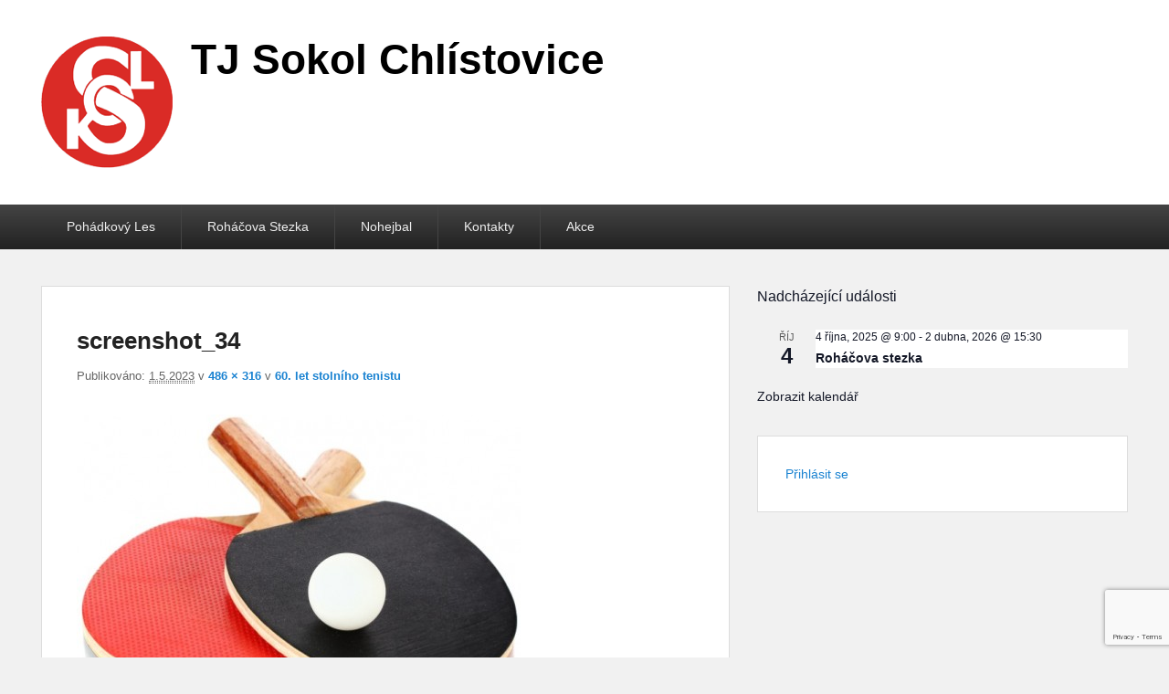

--- FILE ---
content_type: text/html; charset=UTF-8
request_url: http://sokol-chlistovice.cz/60-let-stolniho-tenistu/screenshot_34/
body_size: 14771
content:
<!DOCTYPE html>
<html lang="cs">
<head>
<meta charset="UTF-8" />
<link rel="profile" href="http://gmpg.org/xfn/11" />
<link rel="pingback" href="http://sokol-chlistovice.cz/xmlrpc.php" />
<meta name='robots' content='index, follow, max-image-preview:large, max-snippet:-1, max-video-preview:-1' />
	<style>img:is([sizes="auto" i], [sizes^="auto," i]) { contain-intrinsic-size: 3000px 1500px }</style>
	<meta name="viewport" content="width=device-width, initial-scale=1.0">
	<!-- This site is optimized with the Yoast SEO plugin v25.8 - https://yoast.com/wordpress/plugins/seo/ -->
	<title>screenshot_34 - TJ Sokol Chlístovice</title>
	<link rel="canonical" href="http://sokol-chlistovice.cz/60-let-stolniho-tenistu/screenshot_34/" />
	<meta property="og:locale" content="cs_CZ" />
	<meta property="og:type" content="article" />
	<meta property="og:title" content="screenshot_34 - TJ Sokol Chlístovice" />
	<meta property="og:url" content="http://sokol-chlistovice.cz/60-let-stolniho-tenistu/screenshot_34/" />
	<meta property="og:site_name" content="TJ Sokol Chlístovice" />
	<meta property="article:publisher" content="https://www.facebook.com/pages/TJ-Sokol-Chl%c3%adstovice/218354198183914" />
	<meta property="og:image" content="http://sokol-chlistovice.cz/60-let-stolniho-tenistu/screenshot_34" />
	<meta property="og:image:width" content="486" />
	<meta property="og:image:height" content="316" />
	<meta property="og:image:type" content="image/jpeg" />
	<meta name="twitter:card" content="summary_large_image" />
	<script type="application/ld+json" class="yoast-schema-graph">{"@context":"https://schema.org","@graph":[{"@type":"WebPage","@id":"http://sokol-chlistovice.cz/60-let-stolniho-tenistu/screenshot_34/","url":"http://sokol-chlistovice.cz/60-let-stolniho-tenistu/screenshot_34/","name":"screenshot_34 - TJ Sokol Chlístovice","isPartOf":{"@id":"http://sokol-chlistovice.cz/#website"},"primaryImageOfPage":{"@id":"http://sokol-chlistovice.cz/60-let-stolniho-tenistu/screenshot_34/#primaryimage"},"image":{"@id":"http://sokol-chlistovice.cz/60-let-stolniho-tenistu/screenshot_34/#primaryimage"},"thumbnailUrl":"http://sokol-chlistovice.cz/wp-content/uploads/2023/04/screenshot_34.jpg","datePublished":"2023-05-01T18:40:36+00:00","breadcrumb":{"@id":"http://sokol-chlistovice.cz/60-let-stolniho-tenistu/screenshot_34/#breadcrumb"},"inLanguage":"cs","potentialAction":[{"@type":"ReadAction","target":["http://sokol-chlistovice.cz/60-let-stolniho-tenistu/screenshot_34/"]}]},{"@type":"ImageObject","inLanguage":"cs","@id":"http://sokol-chlistovice.cz/60-let-stolniho-tenistu/screenshot_34/#primaryimage","url":"http://sokol-chlistovice.cz/wp-content/uploads/2023/04/screenshot_34.jpg","contentUrl":"http://sokol-chlistovice.cz/wp-content/uploads/2023/04/screenshot_34.jpg","width":486,"height":316},{"@type":"BreadcrumbList","@id":"http://sokol-chlistovice.cz/60-let-stolniho-tenistu/screenshot_34/#breadcrumb","itemListElement":[{"@type":"ListItem","position":1,"name":"Domů","item":"http://sokol-chlistovice.cz/"},{"@type":"ListItem","position":2,"name":"60. let stolního tenistu","item":"http://sokol-chlistovice.cz/60-let-stolniho-tenistu/"},{"@type":"ListItem","position":3,"name":"screenshot_34"}]},{"@type":"WebSite","@id":"http://sokol-chlistovice.cz/#website","url":"http://sokol-chlistovice.cz/","name":"TJ Sokol Chlístovice","description":"","publisher":{"@id":"http://sokol-chlistovice.cz/#organization"},"potentialAction":[{"@type":"SearchAction","target":{"@type":"EntryPoint","urlTemplate":"http://sokol-chlistovice.cz/?s={search_term_string}"},"query-input":{"@type":"PropertyValueSpecification","valueRequired":true,"valueName":"search_term_string"}}],"inLanguage":"cs"},{"@type":"Organization","@id":"http://sokol-chlistovice.cz/#organization","name":"TJ Sokol Chlístovice","url":"http://sokol-chlistovice.cz/","logo":{"@type":"ImageObject","inLanguage":"cs","@id":"http://sokol-chlistovice.cz/#/schema/logo/image/","url":"http://sokol-chlistovice.cz/wp-content/uploads/2015/05/logo-2.png","contentUrl":"http://sokol-chlistovice.cz/wp-content/uploads/2015/05/logo-2.png","width":144,"height":144,"caption":"TJ Sokol Chlístovice"},"image":{"@id":"http://sokol-chlistovice.cz/#/schema/logo/image/"},"sameAs":["https://www.facebook.com/pages/TJ-Sokol-Chlístovice/218354198183914"]}]}</script>
	<!-- / Yoast SEO plugin. -->


<link rel='dns-prefetch' href='//sokol-chlistovice.cz' />
<link rel="alternate" type="application/rss+xml" title="TJ Sokol Chlístovice &raquo; RSS zdroj" href="http://sokol-chlistovice.cz/feed/" />
<link rel="alternate" type="application/rss+xml" title="TJ Sokol Chlístovice &raquo; RSS komentářů" href="http://sokol-chlistovice.cz/comments/feed/" />
<link rel="alternate" type="text/calendar" title="TJ Sokol Chlístovice &raquo; iCal zdroj" href="http://sokol-chlistovice.cz/akce/?ical=1" />
<link rel="alternate" type="application/rss+xml" title="TJ Sokol Chlístovice &raquo; RSS komentářů pro screenshot_34" href="http://sokol-chlistovice.cz/60-let-stolniho-tenistu/screenshot_34/feed/" />
<script type="text/javascript">
/* <![CDATA[ */
window._wpemojiSettings = {"baseUrl":"https:\/\/s.w.org\/images\/core\/emoji\/16.0.1\/72x72\/","ext":".png","svgUrl":"https:\/\/s.w.org\/images\/core\/emoji\/16.0.1\/svg\/","svgExt":".svg","source":{"concatemoji":"http:\/\/sokol-chlistovice.cz\/wp-includes\/js\/wp-emoji-release.min.js?ver=6.8.2"}};
/*! This file is auto-generated */
!function(s,n){var o,i,e;function c(e){try{var t={supportTests:e,timestamp:(new Date).valueOf()};sessionStorage.setItem(o,JSON.stringify(t))}catch(e){}}function p(e,t,n){e.clearRect(0,0,e.canvas.width,e.canvas.height),e.fillText(t,0,0);var t=new Uint32Array(e.getImageData(0,0,e.canvas.width,e.canvas.height).data),a=(e.clearRect(0,0,e.canvas.width,e.canvas.height),e.fillText(n,0,0),new Uint32Array(e.getImageData(0,0,e.canvas.width,e.canvas.height).data));return t.every(function(e,t){return e===a[t]})}function u(e,t){e.clearRect(0,0,e.canvas.width,e.canvas.height),e.fillText(t,0,0);for(var n=e.getImageData(16,16,1,1),a=0;a<n.data.length;a++)if(0!==n.data[a])return!1;return!0}function f(e,t,n,a){switch(t){case"flag":return n(e,"\ud83c\udff3\ufe0f\u200d\u26a7\ufe0f","\ud83c\udff3\ufe0f\u200b\u26a7\ufe0f")?!1:!n(e,"\ud83c\udde8\ud83c\uddf6","\ud83c\udde8\u200b\ud83c\uddf6")&&!n(e,"\ud83c\udff4\udb40\udc67\udb40\udc62\udb40\udc65\udb40\udc6e\udb40\udc67\udb40\udc7f","\ud83c\udff4\u200b\udb40\udc67\u200b\udb40\udc62\u200b\udb40\udc65\u200b\udb40\udc6e\u200b\udb40\udc67\u200b\udb40\udc7f");case"emoji":return!a(e,"\ud83e\udedf")}return!1}function g(e,t,n,a){var r="undefined"!=typeof WorkerGlobalScope&&self instanceof WorkerGlobalScope?new OffscreenCanvas(300,150):s.createElement("canvas"),o=r.getContext("2d",{willReadFrequently:!0}),i=(o.textBaseline="top",o.font="600 32px Arial",{});return e.forEach(function(e){i[e]=t(o,e,n,a)}),i}function t(e){var t=s.createElement("script");t.src=e,t.defer=!0,s.head.appendChild(t)}"undefined"!=typeof Promise&&(o="wpEmojiSettingsSupports",i=["flag","emoji"],n.supports={everything:!0,everythingExceptFlag:!0},e=new Promise(function(e){s.addEventListener("DOMContentLoaded",e,{once:!0})}),new Promise(function(t){var n=function(){try{var e=JSON.parse(sessionStorage.getItem(o));if("object"==typeof e&&"number"==typeof e.timestamp&&(new Date).valueOf()<e.timestamp+604800&&"object"==typeof e.supportTests)return e.supportTests}catch(e){}return null}();if(!n){if("undefined"!=typeof Worker&&"undefined"!=typeof OffscreenCanvas&&"undefined"!=typeof URL&&URL.createObjectURL&&"undefined"!=typeof Blob)try{var e="postMessage("+g.toString()+"("+[JSON.stringify(i),f.toString(),p.toString(),u.toString()].join(",")+"));",a=new Blob([e],{type:"text/javascript"}),r=new Worker(URL.createObjectURL(a),{name:"wpTestEmojiSupports"});return void(r.onmessage=function(e){c(n=e.data),r.terminate(),t(n)})}catch(e){}c(n=g(i,f,p,u))}t(n)}).then(function(e){for(var t in e)n.supports[t]=e[t],n.supports.everything=n.supports.everything&&n.supports[t],"flag"!==t&&(n.supports.everythingExceptFlag=n.supports.everythingExceptFlag&&n.supports[t]);n.supports.everythingExceptFlag=n.supports.everythingExceptFlag&&!n.supports.flag,n.DOMReady=!1,n.readyCallback=function(){n.DOMReady=!0}}).then(function(){return e}).then(function(){var e;n.supports.everything||(n.readyCallback(),(e=n.source||{}).concatemoji?t(e.concatemoji):e.wpemoji&&e.twemoji&&(t(e.twemoji),t(e.wpemoji)))}))}((window,document),window._wpemojiSettings);
/* ]]> */
</script>
<style id='wp-emoji-styles-inline-css' type='text/css'>

	img.wp-smiley, img.emoji {
		display: inline !important;
		border: none !important;
		box-shadow: none !important;
		height: 1em !important;
		width: 1em !important;
		margin: 0 0.07em !important;
		vertical-align: -0.1em !important;
		background: none !important;
		padding: 0 !important;
	}
</style>
<link rel='stylesheet' id='wp-block-library-css' href='http://sokol-chlistovice.cz/wp-includes/css/dist/block-library/style.min.css?ver=6.8.2' type='text/css' media='all' />
<style id='wp-block-library-theme-inline-css' type='text/css'>
.wp-block-audio :where(figcaption){color:#555;font-size:13px;text-align:center}.is-dark-theme .wp-block-audio :where(figcaption){color:#ffffffa6}.wp-block-audio{margin:0 0 1em}.wp-block-code{border:1px solid #ccc;border-radius:4px;font-family:Menlo,Consolas,monaco,monospace;padding:.8em 1em}.wp-block-embed :where(figcaption){color:#555;font-size:13px;text-align:center}.is-dark-theme .wp-block-embed :where(figcaption){color:#ffffffa6}.wp-block-embed{margin:0 0 1em}.blocks-gallery-caption{color:#555;font-size:13px;text-align:center}.is-dark-theme .blocks-gallery-caption{color:#ffffffa6}:root :where(.wp-block-image figcaption){color:#555;font-size:13px;text-align:center}.is-dark-theme :root :where(.wp-block-image figcaption){color:#ffffffa6}.wp-block-image{margin:0 0 1em}.wp-block-pullquote{border-bottom:4px solid;border-top:4px solid;color:currentColor;margin-bottom:1.75em}.wp-block-pullquote cite,.wp-block-pullquote footer,.wp-block-pullquote__citation{color:currentColor;font-size:.8125em;font-style:normal;text-transform:uppercase}.wp-block-quote{border-left:.25em solid;margin:0 0 1.75em;padding-left:1em}.wp-block-quote cite,.wp-block-quote footer{color:currentColor;font-size:.8125em;font-style:normal;position:relative}.wp-block-quote:where(.has-text-align-right){border-left:none;border-right:.25em solid;padding-left:0;padding-right:1em}.wp-block-quote:where(.has-text-align-center){border:none;padding-left:0}.wp-block-quote.is-large,.wp-block-quote.is-style-large,.wp-block-quote:where(.is-style-plain){border:none}.wp-block-search .wp-block-search__label{font-weight:700}.wp-block-search__button{border:1px solid #ccc;padding:.375em .625em}:where(.wp-block-group.has-background){padding:1.25em 2.375em}.wp-block-separator.has-css-opacity{opacity:.4}.wp-block-separator{border:none;border-bottom:2px solid;margin-left:auto;margin-right:auto}.wp-block-separator.has-alpha-channel-opacity{opacity:1}.wp-block-separator:not(.is-style-wide):not(.is-style-dots){width:100px}.wp-block-separator.has-background:not(.is-style-dots){border-bottom:none;height:1px}.wp-block-separator.has-background:not(.is-style-wide):not(.is-style-dots){height:2px}.wp-block-table{margin:0 0 1em}.wp-block-table td,.wp-block-table th{word-break:normal}.wp-block-table :where(figcaption){color:#555;font-size:13px;text-align:center}.is-dark-theme .wp-block-table :where(figcaption){color:#ffffffa6}.wp-block-video :where(figcaption){color:#555;font-size:13px;text-align:center}.is-dark-theme .wp-block-video :where(figcaption){color:#ffffffa6}.wp-block-video{margin:0 0 1em}:root :where(.wp-block-template-part.has-background){margin-bottom:0;margin-top:0;padding:1.25em 2.375em}
</style>
<style id='classic-theme-styles-inline-css' type='text/css'>
/*! This file is auto-generated */
.wp-block-button__link{color:#fff;background-color:#32373c;border-radius:9999px;box-shadow:none;text-decoration:none;padding:calc(.667em + 2px) calc(1.333em + 2px);font-size:1.125em}.wp-block-file__button{background:#32373c;color:#fff;text-decoration:none}
</style>
<style id='global-styles-inline-css' type='text/css'>
:root{--wp--preset--aspect-ratio--square: 1;--wp--preset--aspect-ratio--4-3: 4/3;--wp--preset--aspect-ratio--3-4: 3/4;--wp--preset--aspect-ratio--3-2: 3/2;--wp--preset--aspect-ratio--2-3: 2/3;--wp--preset--aspect-ratio--16-9: 16/9;--wp--preset--aspect-ratio--9-16: 9/16;--wp--preset--color--black: #000000;--wp--preset--color--cyan-bluish-gray: #abb8c3;--wp--preset--color--white: #ffffff;--wp--preset--color--pale-pink: #f78da7;--wp--preset--color--vivid-red: #cf2e2e;--wp--preset--color--luminous-vivid-orange: #ff6900;--wp--preset--color--luminous-vivid-amber: #fcb900;--wp--preset--color--light-green-cyan: #7bdcb5;--wp--preset--color--vivid-green-cyan: #00d084;--wp--preset--color--pale-cyan-blue: #8ed1fc;--wp--preset--color--vivid-cyan-blue: #0693e3;--wp--preset--color--vivid-purple: #9b51e0;--wp--preset--gradient--vivid-cyan-blue-to-vivid-purple: linear-gradient(135deg,rgba(6,147,227,1) 0%,rgb(155,81,224) 100%);--wp--preset--gradient--light-green-cyan-to-vivid-green-cyan: linear-gradient(135deg,rgb(122,220,180) 0%,rgb(0,208,130) 100%);--wp--preset--gradient--luminous-vivid-amber-to-luminous-vivid-orange: linear-gradient(135deg,rgba(252,185,0,1) 0%,rgba(255,105,0,1) 100%);--wp--preset--gradient--luminous-vivid-orange-to-vivid-red: linear-gradient(135deg,rgba(255,105,0,1) 0%,rgb(207,46,46) 100%);--wp--preset--gradient--very-light-gray-to-cyan-bluish-gray: linear-gradient(135deg,rgb(238,238,238) 0%,rgb(169,184,195) 100%);--wp--preset--gradient--cool-to-warm-spectrum: linear-gradient(135deg,rgb(74,234,220) 0%,rgb(151,120,209) 20%,rgb(207,42,186) 40%,rgb(238,44,130) 60%,rgb(251,105,98) 80%,rgb(254,248,76) 100%);--wp--preset--gradient--blush-light-purple: linear-gradient(135deg,rgb(255,206,236) 0%,rgb(152,150,240) 100%);--wp--preset--gradient--blush-bordeaux: linear-gradient(135deg,rgb(254,205,165) 0%,rgb(254,45,45) 50%,rgb(107,0,62) 100%);--wp--preset--gradient--luminous-dusk: linear-gradient(135deg,rgb(255,203,112) 0%,rgb(199,81,192) 50%,rgb(65,88,208) 100%);--wp--preset--gradient--pale-ocean: linear-gradient(135deg,rgb(255,245,203) 0%,rgb(182,227,212) 50%,rgb(51,167,181) 100%);--wp--preset--gradient--electric-grass: linear-gradient(135deg,rgb(202,248,128) 0%,rgb(113,206,126) 100%);--wp--preset--gradient--midnight: linear-gradient(135deg,rgb(2,3,129) 0%,rgb(40,116,252) 100%);--wp--preset--font-size--small: 13px;--wp--preset--font-size--medium: 20px;--wp--preset--font-size--large: 28px;--wp--preset--font-size--x-large: 42px;--wp--preset--font-size--normal: 16px;--wp--preset--font-size--huge: 36px;--wp--preset--spacing--20: 0.44rem;--wp--preset--spacing--30: 0.67rem;--wp--preset--spacing--40: 1rem;--wp--preset--spacing--50: 1.5rem;--wp--preset--spacing--60: 2.25rem;--wp--preset--spacing--70: 3.38rem;--wp--preset--spacing--80: 5.06rem;--wp--preset--shadow--natural: 6px 6px 9px rgba(0, 0, 0, 0.2);--wp--preset--shadow--deep: 12px 12px 50px rgba(0, 0, 0, 0.4);--wp--preset--shadow--sharp: 6px 6px 0px rgba(0, 0, 0, 0.2);--wp--preset--shadow--outlined: 6px 6px 0px -3px rgba(255, 255, 255, 1), 6px 6px rgba(0, 0, 0, 1);--wp--preset--shadow--crisp: 6px 6px 0px rgba(0, 0, 0, 1);}:where(.is-layout-flex){gap: 0.5em;}:where(.is-layout-grid){gap: 0.5em;}body .is-layout-flex{display: flex;}.is-layout-flex{flex-wrap: wrap;align-items: center;}.is-layout-flex > :is(*, div){margin: 0;}body .is-layout-grid{display: grid;}.is-layout-grid > :is(*, div){margin: 0;}:where(.wp-block-columns.is-layout-flex){gap: 2em;}:where(.wp-block-columns.is-layout-grid){gap: 2em;}:where(.wp-block-post-template.is-layout-flex){gap: 1.25em;}:where(.wp-block-post-template.is-layout-grid){gap: 1.25em;}.has-black-color{color: var(--wp--preset--color--black) !important;}.has-cyan-bluish-gray-color{color: var(--wp--preset--color--cyan-bluish-gray) !important;}.has-white-color{color: var(--wp--preset--color--white) !important;}.has-pale-pink-color{color: var(--wp--preset--color--pale-pink) !important;}.has-vivid-red-color{color: var(--wp--preset--color--vivid-red) !important;}.has-luminous-vivid-orange-color{color: var(--wp--preset--color--luminous-vivid-orange) !important;}.has-luminous-vivid-amber-color{color: var(--wp--preset--color--luminous-vivid-amber) !important;}.has-light-green-cyan-color{color: var(--wp--preset--color--light-green-cyan) !important;}.has-vivid-green-cyan-color{color: var(--wp--preset--color--vivid-green-cyan) !important;}.has-pale-cyan-blue-color{color: var(--wp--preset--color--pale-cyan-blue) !important;}.has-vivid-cyan-blue-color{color: var(--wp--preset--color--vivid-cyan-blue) !important;}.has-vivid-purple-color{color: var(--wp--preset--color--vivid-purple) !important;}.has-black-background-color{background-color: var(--wp--preset--color--black) !important;}.has-cyan-bluish-gray-background-color{background-color: var(--wp--preset--color--cyan-bluish-gray) !important;}.has-white-background-color{background-color: var(--wp--preset--color--white) !important;}.has-pale-pink-background-color{background-color: var(--wp--preset--color--pale-pink) !important;}.has-vivid-red-background-color{background-color: var(--wp--preset--color--vivid-red) !important;}.has-luminous-vivid-orange-background-color{background-color: var(--wp--preset--color--luminous-vivid-orange) !important;}.has-luminous-vivid-amber-background-color{background-color: var(--wp--preset--color--luminous-vivid-amber) !important;}.has-light-green-cyan-background-color{background-color: var(--wp--preset--color--light-green-cyan) !important;}.has-vivid-green-cyan-background-color{background-color: var(--wp--preset--color--vivid-green-cyan) !important;}.has-pale-cyan-blue-background-color{background-color: var(--wp--preset--color--pale-cyan-blue) !important;}.has-vivid-cyan-blue-background-color{background-color: var(--wp--preset--color--vivid-cyan-blue) !important;}.has-vivid-purple-background-color{background-color: var(--wp--preset--color--vivid-purple) !important;}.has-black-border-color{border-color: var(--wp--preset--color--black) !important;}.has-cyan-bluish-gray-border-color{border-color: var(--wp--preset--color--cyan-bluish-gray) !important;}.has-white-border-color{border-color: var(--wp--preset--color--white) !important;}.has-pale-pink-border-color{border-color: var(--wp--preset--color--pale-pink) !important;}.has-vivid-red-border-color{border-color: var(--wp--preset--color--vivid-red) !important;}.has-luminous-vivid-orange-border-color{border-color: var(--wp--preset--color--luminous-vivid-orange) !important;}.has-luminous-vivid-amber-border-color{border-color: var(--wp--preset--color--luminous-vivid-amber) !important;}.has-light-green-cyan-border-color{border-color: var(--wp--preset--color--light-green-cyan) !important;}.has-vivid-green-cyan-border-color{border-color: var(--wp--preset--color--vivid-green-cyan) !important;}.has-pale-cyan-blue-border-color{border-color: var(--wp--preset--color--pale-cyan-blue) !important;}.has-vivid-cyan-blue-border-color{border-color: var(--wp--preset--color--vivid-cyan-blue) !important;}.has-vivid-purple-border-color{border-color: var(--wp--preset--color--vivid-purple) !important;}.has-vivid-cyan-blue-to-vivid-purple-gradient-background{background: var(--wp--preset--gradient--vivid-cyan-blue-to-vivid-purple) !important;}.has-light-green-cyan-to-vivid-green-cyan-gradient-background{background: var(--wp--preset--gradient--light-green-cyan-to-vivid-green-cyan) !important;}.has-luminous-vivid-amber-to-luminous-vivid-orange-gradient-background{background: var(--wp--preset--gradient--luminous-vivid-amber-to-luminous-vivid-orange) !important;}.has-luminous-vivid-orange-to-vivid-red-gradient-background{background: var(--wp--preset--gradient--luminous-vivid-orange-to-vivid-red) !important;}.has-very-light-gray-to-cyan-bluish-gray-gradient-background{background: var(--wp--preset--gradient--very-light-gray-to-cyan-bluish-gray) !important;}.has-cool-to-warm-spectrum-gradient-background{background: var(--wp--preset--gradient--cool-to-warm-spectrum) !important;}.has-blush-light-purple-gradient-background{background: var(--wp--preset--gradient--blush-light-purple) !important;}.has-blush-bordeaux-gradient-background{background: var(--wp--preset--gradient--blush-bordeaux) !important;}.has-luminous-dusk-gradient-background{background: var(--wp--preset--gradient--luminous-dusk) !important;}.has-pale-ocean-gradient-background{background: var(--wp--preset--gradient--pale-ocean) !important;}.has-electric-grass-gradient-background{background: var(--wp--preset--gradient--electric-grass) !important;}.has-midnight-gradient-background{background: var(--wp--preset--gradient--midnight) !important;}.has-small-font-size{font-size: var(--wp--preset--font-size--small) !important;}.has-medium-font-size{font-size: var(--wp--preset--font-size--medium) !important;}.has-large-font-size{font-size: var(--wp--preset--font-size--large) !important;}.has-x-large-font-size{font-size: var(--wp--preset--font-size--x-large) !important;}
:where(.wp-block-post-template.is-layout-flex){gap: 1.25em;}:where(.wp-block-post-template.is-layout-grid){gap: 1.25em;}
:where(.wp-block-columns.is-layout-flex){gap: 2em;}:where(.wp-block-columns.is-layout-grid){gap: 2em;}
:root :where(.wp-block-pullquote){font-size: 1.5em;line-height: 1.6;}
</style>
<link rel='stylesheet' id='catch-evolution-style-css' href='http://sokol-chlistovice.cz/wp-content/themes/catch-evolution/style.css?ver=20250812-171204' type='text/css' media='all' />
<link rel='stylesheet' id='catch-evolution-block-style-css' href='http://sokol-chlistovice.cz/wp-content/themes/catch-evolution/css/blocks.css?ver=1.0' type='text/css' media='all' />
<link rel='stylesheet' id='genericons-css' href='http://sokol-chlistovice.cz/wp-content/themes/catch-evolution/genericons/genericons.css?ver=3.4.1' type='text/css' media='all' />
<link rel='stylesheet' id='catchevolution-responsive-css' href='http://sokol-chlistovice.cz/wp-content/themes/catch-evolution/css/responsive.css?ver=6.8.2' type='text/css' media='all' />
<script type="text/javascript" src="http://sokol-chlistovice.cz/wp-includes/js/jquery/jquery.min.js?ver=3.7.1" id="jquery-core-js"></script>
<script type="text/javascript" src="http://sokol-chlistovice.cz/wp-includes/js/jquery/jquery-migrate.min.js?ver=3.4.1" id="jquery-migrate-js"></script>
<script type="text/javascript" id="catchevolution-menu-js-extra">
/* <![CDATA[ */
var screenReaderText = {"expand":"expand child menu","collapse":"collapse child menu"};
/* ]]> */
</script>
<script type="text/javascript" src="http://sokol-chlistovice.cz/wp-content/themes/catch-evolution/js/catchevolution-menu.min.js?ver=20171025" id="catchevolution-menu-js"></script>
<!--[if lt IE 9]>
<script type="text/javascript" src="http://sokol-chlistovice.cz/wp-content/themes/catch-evolution/js/catchevolution-ielte8.min.js?ver=3.7.3" id="catchevolution-html5-js"></script>
<![endif]-->
<!--[if lte IE 6]>
<script type="text/javascript" src="http://sokol-chlistovice.cz/wp-content/themes/catch-evolution/js/pngfix.min.js?ver=6.8.2" id="catchevolution-pngfix-js"></script>
<![endif]-->
<link rel="https://api.w.org/" href="http://sokol-chlistovice.cz/wp-json/" /><link rel="alternate" title="JSON" type="application/json" href="http://sokol-chlistovice.cz/wp-json/wp/v2/media/407" /><link rel="EditURI" type="application/rsd+xml" title="RSD" href="http://sokol-chlistovice.cz/xmlrpc.php?rsd" />
<meta name="generator" content="WordPress 6.8.2" />
<link rel='shortlink' href='http://sokol-chlistovice.cz/?p=407' />
<link rel="alternate" title="oEmbed (JSON)" type="application/json+oembed" href="http://sokol-chlistovice.cz/wp-json/oembed/1.0/embed?url=http%3A%2F%2Fsokol-chlistovice.cz%2F60-let-stolniho-tenistu%2Fscreenshot_34%2F" />
<link rel="alternate" title="oEmbed (XML)" type="text/xml+oembed" href="http://sokol-chlistovice.cz/wp-json/oembed/1.0/embed?url=http%3A%2F%2Fsokol-chlistovice.cz%2F60-let-stolniho-tenistu%2Fscreenshot_34%2F&#038;format=xml" />
<meta name="tec-api-version" content="v1"><meta name="tec-api-origin" content="http://sokol-chlistovice.cz"><link rel="alternate" href="http://sokol-chlistovice.cz/wp-json/tribe/events/v1/" /><link rel="apple-touch-icon" sizes="144x144" href="/wp-content/uploads/fbrfg/apple-touch-icon.png">
<link rel="icon" type="image/png" href="/wp-content/uploads/fbrfg/favicon-32x32.png" sizes="32x32">
<link rel="icon" type="image/png" href="/wp-content/uploads/fbrfg/favicon-16x16.png" sizes="16x16">
<link rel="manifest" href="/wp-content/uploads/fbrfg/manifest.json">
<link rel="mask-icon" href="/wp-content/uploads/fbrfg/safari-pinned-tab.svg" color="#5bbad5">
<link rel="shortcut icon" href="/wp-content/uploads/fbrfg/favicon.ico">
<meta name="msapplication-config" content="/wp-content/uploads/fbrfg/browserconfig.xml">
<meta name="theme-color" content="#ffffff"><!-- refreshing cache -->	<style type="text/css">
			#site-title a,
		#site-description {
			color: #000000;
		}
		</style>
	</head>

<body class="attachment wp-singular attachment-template-default single single-attachment postid-407 attachmentid-407 attachment-jpeg wp-custom-logo wp-embed-responsive wp-theme-catch-evolution tribe-no-js right-sidebar">



<div id="page" class="hfeed site">

	
    
	<header id="branding" role="banner">
    	
    	<div id="header-content" class="clearfix">

        	<div class="wrapper">
				<div id="logo-wrap" class="clearfix"><!-- refreshing transient cache -->
				<div id="site-logo" class="title-right"><a href="http://sokol-chlistovice.cz/" class="custom-logo-link" rel="home"><img width="144" height="144" src="http://sokol-chlistovice.cz/wp-content/uploads/2015/05/logo-2.png" class="custom-logo" alt="TJ Sokol Chlístovice" decoding="async" /></a></div><!-- #site-logo -->			<div id="site-details" class="normal">
												<p id="site-title"><a href="http://sokol-chlistovice.cz/" title="TJ Sokol Chlístovice" rel="home">TJ Sokol Chlístovice</a></p>
														<p id="site-description"></p>
					</div>
		</div><!-- #logo-wrap -->
            </div><!-- .wrapper -->

      	</div><!-- #header-content -->

    	
	</header><!-- #branding -->

        
        <div id="header-menu">

                            <div id="access" class="menu-access-wrap clearfix">
                    <div id="mobile-primary-menu" class="mobile-menu-anchor primary-menu">
                        <button id="menu-toggle-primary" class="genericon genericon-menu">
                            <span class="mobile-menu-text">Menu</span>
                        </button>
                    </div><!-- #mobile-primary-menu -->

                    <div id="site-header-menu-primary" class="site-menu">
                        <nav id="access-primary-menu" class="main-navigation" role="navigation" aria-label="Hlavní menu">
                            <h3 class="screen-reader-text">Primární menu</h3>
                            <div class="menu-header-container wrapper"><ul class="menu"><li id="menu-item-90" class="menu-item menu-item-type-taxonomy menu-item-object-category menu-item-90"><a href="http://sokol-chlistovice.cz/category/pohadkovy-les/">Pohádkový Les</a></li>
<li id="menu-item-91" class="menu-item menu-item-type-taxonomy menu-item-object-category menu-item-has-children menu-item-91"><a href="http://sokol-chlistovice.cz/category/rohacovka/">Roháčova Stezka</a>
<ul class="sub-menu">
	<li id="menu-item-139" class="menu-item menu-item-type-post_type menu-item-object-page menu-item-139"><a href="http://sokol-chlistovice.cz/vysledky-rohacova-stezka/">Výsledky – Roháčova stezka</a></li>
</ul>
</li>
<li id="menu-item-308" class="menu-item menu-item-type-taxonomy menu-item-object-category menu-item-308"><a href="http://sokol-chlistovice.cz/category/nohejbal/">Nohejbal</a></li>
<li id="menu-item-111" class="menu-item menu-item-type-post_type menu-item-object-page menu-item-111"><a href="http://sokol-chlistovice.cz/kontakty/">Kontakty</a></li>
<li id="menu-item-388" class="menu-item menu-item-type-custom menu-item-object-custom menu-item-388"><a href="http://sokol-chlistovice.cz/akce/">Akce</a></li>
</ul></div>                        </nav><!-- #access-primary-menu -->
                    </div><!-- #site-header-menu-primary -->
                </div><!-- #access -->
            
            
        </div><!-- #header-menu -->
    
	
	<div id="main" class="clearfix">
    	<div class="wrapper">

 			
            <div class="content-sidebar-wrap">

				
                <div id="primary">

                    
                    <div id="content" role="main">
                        
			
				<nav id="nav-single">
					<h3 class="assistive-text">Navigace v galerii</h3>
					<span class="nav-previous"></span>
					<span class="nav-next"></span>
				</nav><!-- #nav-single -->

					<article id="post-407" class="post-407 attachment type-attachment status-inherit hentry">
						<header class="entry-header">
							<h1 class="entry-title">screenshot_34</h1>

							<div class="entry-meta">
								<span class="meta-prep meta-prep-entry-date">Publikováno:  </span> <span class="entry-date"><abbr class="published" title="20:40">1.5.2023</abbr></span> v <a href="http://sokol-chlistovice.cz/wp-content/uploads/2023/04/screenshot_34.jpg" title="Link to full-size image">486 &times; 316</a> v <a href="http://sokol-chlistovice.cz/60-let-stolniho-tenistu/" title="Return to 60. let stolního tenistu" rel="gallery">60. let stolního tenistu</a>							</div><!-- .entry-meta -->

						</header><!-- .entry-header -->

						<div class="entry-content">

							<div class="entry-attachment">
								<div class="attachment">
									<a href="http://sokol-chlistovice.cz/wp-content/uploads/2023/04/screenshot_34.jpg" title="screenshot_34" rel="attachment"><img width="486" height="316" src="http://sokol-chlistovice.cz/wp-content/uploads/2023/04/screenshot_34.jpg" class="attachment-848x1024 size-848x1024" alt="" decoding="async" fetchpriority="high" srcset="http://sokol-chlistovice.cz/wp-content/uploads/2023/04/screenshot_34.jpg 486w, http://sokol-chlistovice.cz/wp-content/uploads/2023/04/screenshot_34-300x195.jpg 300w" sizes="(max-width: 486px) 100vw, 486px" /></a>

																	</div><!-- .attachment -->

							</div><!-- .entry-attachment -->

							<div class="entry-description">
																							</div><!-- .entry-description -->

						</div><!-- .entry-content -->
                        <footer class="entry-meta">
							                        </footer><!-- .entry-meta -->

					</article><!-- #post-407 -->

						<div id="comments">
	
	
	
		<div id="respond" class="comment-respond">
		<h3 id="reply-title" class="comment-reply-title">Napsat komentář <small><a rel="nofollow" id="cancel-comment-reply-link" href="/60-let-stolniho-tenistu/screenshot_34/#respond" style="display:none;">Zrušit odpověď na komentář</a></small></h3><form action="http://sokol-chlistovice.cz/wp-comments-post.php" method="post" id="commentform" class="comment-form"><p class="comment-notes"><span id="email-notes">Vaše e-mailová adresa nebude zveřejněna.</span> <span class="required-field-message">Vyžadované informace jsou označeny <span class="required">*</span></span></p><p class="comment-form-comment"><label for="comment">Komentář <span class="required">*</span></label> <textarea id="comment" name="comment" cols="45" rows="8" maxlength="65525" required="required"></textarea></p><p class="comment-form-author"><label for="author">Jméno</label> <span class="required">*</span><input id="author" name="author" type="text" value="" size="30" aria-required='true' /></p>
<p class="comment-form-email"><label for="email">E-Mail</label> <span class="required">*</span><input id="email" name="email" type="text" value="" size="30" aria-required='true' /></p>
<p class="comment-form-url"><label for="url">Webová stránka</label> <input id="url" name="url" type="text" value="" size="30" maxlength="200" autocomplete="url" /></p>
<p class="comment-form-cookies-consent"><input id="wp-comment-cookies-consent" name="wp-comment-cookies-consent" type="checkbox" value="yes" /> <label for="wp-comment-cookies-consent">Uložit do prohlížeče jméno, e-mail a webovou stránku pro budoucí komentáře.</label></p>
<input type="hidden" name="g-recaptcha-response" class="agr-recaptcha-response" value="" /><script>
                function wpcaptcha_captcha(){
                    grecaptcha.execute("6LfWSFIrAAAAAF9jUpgTt08cjQBMYTrQojOvfjA1", {action: "submit"}).then(function(token) {
                        var captchas = document.querySelectorAll(".agr-recaptcha-response");
                        captchas.forEach(function(captcha) {
                            captcha.value = token;
                        });
                    });
                }
                </script><script src='https://www.google.com/recaptcha/api.js?onload=wpcaptcha_captcha&render=6LfWSFIrAAAAAF9jUpgTt08cjQBMYTrQojOvfjA1&ver=1.31' id='wpcaptcha-recaptcha-js'></script><p class="form-submit"><input name="submit" type="submit" id="submit" class="submit" value="Odeslat komentář" /> <input type='hidden' name='comment_post_ID' value='407' id='comment_post_ID' />
<input type='hidden' name='comment_parent' id='comment_parent' value='0' />
</p></form>	</div><!-- #respond -->
	
</div><!-- #comments -->
				
			</div><!-- #content -->
		</div><!-- #primary -->
    <div id="secondary" class="widget-area" role="complementary">
		<div  class="tribe-compatibility-container" >
	<div
		 class="tribe-common tribe-events tribe-events-view tribe-events-view--widget-events-list tribe-events-widget" 		data-js="tribe-events-view"
		data-view-rest-url="http://sokol-chlistovice.cz/wp-json/tribe/views/v2/html"
		data-view-manage-url="1"
							data-view-breakpoint-pointer="fcc74ef4-bd90-43be-b6d3-ec21b11155e4"
			>
		<div class="tribe-events-widget-events-list">

			<script type="application/ld+json">
[{"@context":"http://schema.org","@type":"Event","name":"Roh\u00e1\u010dova stezka","description":"&lt;p&gt;Tradi\u010dn\u00ed b\u011bh Roh\u00e1\u010dovou stezkou v\u00edce info: http://sokol-chlistovice.cz/rohacova-stezka-propozice/&lt;/p&gt;\\n","url":"http://sokol-chlistovice.cz/akce/rohacova-stezka/","eventAttendanceMode":"https://schema.org/OfflineEventAttendanceMode","eventStatus":"https://schema.org/EventScheduled","startDate":"2025-10-04T09:00:00+02:00","endDate":"2026-04-02T15:30:00+02:00","location":{"@type":"Place","name":"Chl\u00edstovice &#8211; H\u0159i\u0161t\u011b","description":"","url":"","address":{"@type":"PostalAddress","streetAddress":"H\u0159i\u0161t\u011b nohejbalu"},"telephone":"","sameAs":""},"organizer":{"@type":"Person","name":"TJ Sokol Chl\u00edstovice","description":"","url":"http://sokol-chlistovice.cz","telephone":"","email":"","sameAs":"http://sokol-chlistovice.cz"},"offers":{"@type":"Offer","price":"50 \u2013 150","priceCurrency":"CZK","url":"http://sokol-chlistovice.cz/akce/rohacova-stezka/","category":"primary","availability":"inStock","validFrom":"2025-06-28T00:00:00+00:00"},"performer":"Organization"}]
</script>
			<script data-js="tribe-events-view-data" type="application/json">
	{"slug":"widget-events-list","prev_url":"","next_url":"","view_class":"Tribe\\Events\\Views\\V2\\Views\\Widgets\\Widget_List_View","view_slug":"widget-events-list","view_label":"View","view":null,"should_manage_url":true,"id":null,"alias-slugs":null,"title":"screenshot_34 - TJ Sokol Chl\u00edstovice","limit":"5","no_upcoming_events":false,"featured_events_only":false,"jsonld_enable":true,"tribe_is_list_widget":false,"admin_fields":{"title":{"label":"Nadpis:","type":"text","parent_classes":"","classes":"","dependency":"","id":"widget-tribe-widget-events-list-2-title","name":"widget-tribe-widget-events-list[2][title]","options":[],"placeholder":"","value":null},"limit":{"label":"Zobrazit:","type":"number","default":5,"min":1,"max":10,"step":1,"parent_classes":"","classes":"","dependency":"","id":"widget-tribe-widget-events-list-2-limit","name":"widget-tribe-widget-events-list[2][limit]","options":[],"placeholder":"","value":null},"no_upcoming_events":{"label":"Skr\u00fdt widget, pokud neexistuj\u00ed \u017e\u00e1dn\u00e9 nadch\u00e1zej\u00edc\u00ed ud\u00e1losti.","type":"checkbox","parent_classes":"","classes":"","dependency":"","id":"widget-tribe-widget-events-list-2-no_upcoming_events","name":"widget-tribe-widget-events-list[2][no_upcoming_events]","options":[],"placeholder":"","value":null},"featured_events_only":{"label":"Pouze vybran\u00e9 ud\u00e1losti","type":"checkbox","parent_classes":"","classes":"","dependency":"","id":"widget-tribe-widget-events-list-2-featured_events_only","name":"widget-tribe-widget-events-list[2][featured_events_only]","options":[],"placeholder":"","value":null},"jsonld_enable":{"label":"Generov\u00e1n\u00ed dat JSON-LD","type":"checkbox","parent_classes":"","classes":"","dependency":"","id":"widget-tribe-widget-events-list-2-jsonld_enable","name":"widget-tribe-widget-events-list[2][jsonld_enable]","options":[],"placeholder":"","value":null}},"events":[382],"url":"http:\/\/sokol-chlistovice.cz\/60-let-stolniho-tenistu\/screenshot_34\/?post_type=tribe_events&eventDisplay=widget-events-list","url_event_date":false,"bar":{"keyword":"","date":""},"today":"2026-01-18 00:00:00","now":"2026-01-18 16:23:59","home_url":"http:\/\/sokol-chlistovice.cz","rest_url":"http:\/\/sokol-chlistovice.cz\/wp-json\/tribe\/views\/v2\/html","rest_method":"GET","rest_nonce":"","today_url":"http:\/\/sokol-chlistovice.cz\/60-let-stolniho-tenistu\/screenshot_34\/?post_type=tribe_events&eventDisplay=widget-events-list&attachment=screenshot_34","today_title":"Kliknut\u00edm vyberete dne\u0161n\u00ed datum","today_label":"Dnes","prev_label":"","next_label":"","date_formats":{"compact":"n\/j\/Y","month_and_year_compact":"n\/Y","month_and_year":"F Y","time_range_separator":" - ","date_time_separator":" @ "},"messages":[],"start_of_week":"1","header_title":"","header_title_element":"h1","content_title":"","breadcrumbs":[],"before_events":"","after_events":"\n<!--\nThis calendar is powered by The Events Calendar.\nhttp:\/\/evnt.is\/18wn\n-->\n","display_events_bar":false,"disable_event_search":false,"live_refresh":true,"ical":{"display_link":true,"link":{"url":"http:\/\/sokol-chlistovice.cz\/60-let-stolniho-tenistu\/screenshot_34\/?post_type=tribe_events&#038;eventDisplay=widget-events-list&#038;ical=1","text":"Export Akce","title":"Pro sd\u00edlen\u00ed kalend\u00e1\u0159ov\u00fdch dat v aplikaci Kalend\u00e1\u0159 Google, Apple iCal nebo jin\u00e9 kompatibiln\u00ed"}},"container_classes":["tribe-common","tribe-events","tribe-events-view","tribe-events-view--widget-events-list","tribe-events-widget"],"container_data":[],"is_past":false,"breakpoints":{"xsmall":500,"medium":768,"full":960},"breakpoint_pointer":"fcc74ef4-bd90-43be-b6d3-ec21b11155e4","is_initial_load":true,"public_views":{"list":{"view_class":"Tribe\\Events\\Views\\V2\\Views\\List_View","view_url":"http:\/\/sokol-chlistovice.cz\/akce\/seznam\/","view_label":"Seznam","aria_label":"Display Akce in Seznam View"},"month":{"view_class":"Tribe\\Events\\Views\\V2\\Views\\Month_View","view_url":"http:\/\/sokol-chlistovice.cz\/akce\/mesic\/","view_label":"M\u011bs\u00edc","aria_label":"Display Akce in M\u011bs\u00edc View"},"day":{"view_class":"Tribe\\Events\\Views\\V2\\Views\\Day_View","view_url":"http:\/\/sokol-chlistovice.cz\/akce\/dnes\/","view_label":"Den","aria_label":"Display Akce in Den View"}},"show_latest_past":false,"past":false,"compatibility_classes":["tribe-compatibility-container"],"view_more_text":"Zobrazit kalend\u00e1\u0159","view_more_title":"Zobrazit v\u00edce akce.","view_more_link":"http:\/\/sokol-chlistovice.cz\/akce\/","widget_title":"Nadch\u00e1zej\u00edc\u00ed ud\u00e1losti","hide_if_no_upcoming_events":false,"display":[],"subscribe_links":{"gcal":{"label":"Kalend\u00e1\u0159 Google","single_label":"P\u0159idat do Google Kalend\u00e1\u0159e","visible":true,"block_slug":"hasGoogleCalendar"},"ical":{"label":"iCalendar","single_label":"P\u0159idat do iCalendar","visible":true,"block_slug":"hasiCal"},"outlook-365":{"label":"Outlook 365","single_label":"Outlook 365","visible":true,"block_slug":"hasOutlook365"},"outlook-live":{"label":"Outlook Live","single_label":"Outlook Live","visible":true,"block_slug":"hasOutlookLive"}},"_context":{"slug":"widget-events-list"}}</script>

							<header class="tribe-events-widget-events-list__header">
					<h2 class="tribe-events-widget-events-list__header-title tribe-common-h6 tribe-common-h--alt">
						Nadcházející události					</h2>
				</header>
			
			
				<div class="tribe-events-widget-events-list__events">
											<div  class="tribe-common-g-row tribe-events-widget-events-list__event-row" >

	<div class="tribe-events-widget-events-list__event-date-tag tribe-common-g-col">
	<time class="tribe-events-widget-events-list__event-date-tag-datetime" datetime="2025-10-04">
		<span class="tribe-events-widget-events-list__event-date-tag-month">
			Říj		</span>
		<span class="tribe-events-widget-events-list__event-date-tag-daynum tribe-common-h2 tribe-common-h4--min-medium">
			4		</span>
	</time>
</div>

	<div class="tribe-events-widget-events-list__event-wrapper tribe-common-g-col">
		<article  class="tribe-events-widget-events-list__event post-382 tribe_events type-tribe_events status-publish hentry" >
			<div class="tribe-events-widget-events-list__event-details">

				<header class="tribe-events-widget-events-list__event-header">
					<div class="tribe-events-widget-events-list__event-datetime-wrapper tribe-common-b2 tribe-common-b3--min-medium">
		<time class="tribe-events-widget-events-list__event-datetime" datetime="2025-10-04">
		<span class="tribe-event-date-start">4 října, 2025 @ 9:00</span> - <span class="tribe-event-date-end">2 dubna, 2026 @ 15:30</span>	</time>
	</div>
					<h3 class="tribe-events-widget-events-list__event-title tribe-common-h7">
	<a
		href="http://sokol-chlistovice.cz/akce/rohacova-stezka/"
		title="Roháčova stezka"
		rel="bookmark"
		class="tribe-events-widget-events-list__event-title-link tribe-common-anchor-thin"
	>
		Roháčova stezka	</a>
</h3>
				</header>

				
			</div>
		</article>
	</div>

</div>
									</div>

				<div class="tribe-events-widget-events-list__view-more tribe-common-b1 tribe-common-b2--min-medium">
	<a
		href="http://sokol-chlistovice.cz/akce/"
		class="tribe-events-widget-events-list__view-more-link tribe-common-anchor-thin"
		title="Zobrazit více akce."
	>
		Zobrazit kalendář	</a>
</div>

					</div>
	</div>
</div>
<script class="tribe-events-breakpoints">
	( function () {
		var completed = false;

		function initBreakpoints() {
			if ( completed ) {
				// This was fired already and completed no need to attach to the event listener.
				document.removeEventListener( 'DOMContentLoaded', initBreakpoints );
				return;
			}

			if ( 'undefined' === typeof window.tribe ) {
				return;
			}

			if ( 'undefined' === typeof window.tribe.events ) {
				return;
			}

			if ( 'undefined' === typeof window.tribe.events.views ) {
				return;
			}

			if ( 'undefined' === typeof window.tribe.events.views.breakpoints ) {
				return;
			}

			if ( 'function' !== typeof (window.tribe.events.views.breakpoints.setup) ) {
				return;
			}

			var container = document.querySelectorAll( '[data-view-breakpoint-pointer="fcc74ef4-bd90-43be-b6d3-ec21b11155e4"]' );
			if ( ! container ) {
				return;
			}

			window.tribe.events.views.breakpoints.setup( container );
			completed = true;
			// This was fired already and completed no need to attach to the event listener.
			document.removeEventListener( 'DOMContentLoaded', initBreakpoints );
		}

		// Try to init the breakpoints right away.
		initBreakpoints();
		document.addEventListener( 'DOMContentLoaded', initBreakpoints );
	})();
</script>
<script data-js='tribe-events-view-nonce-data' type='application/json'>{"tvn1":"aa3c0b69f9","tvn2":""}</script><aside id="block-2" class="widget widget_block"><div class="logged-out wp-block-loginout"><a rel="nofollow" href="http://sokol-chlistovice.cz/wp-login.php?redirect_to=http%3A%2F%2Fsokol-chlistovice.cz%2F60-let-stolniho-tenistu%2Fscreenshot_34%2F">Přihlásit se</a></div></aside>
			
    </div><!-- #secondary .widget-area -->
        
		</div><!-- #content-sidebar-wrap -->
           
	</div><!-- .wrapper -->
</div><!-- #main -->

    

<footer id="colophon" role="contentinfo">
	
    
	<div id="site-generator">	
    	<div class="wrapper">	
			<div class="copyright">Copyright &copy; 2026 <a href="http://sokol-chlistovice.cz/" title="TJ Sokol Chlístovice" ><span>TJ Sokol Chlístovice</span></a> All Rights Reserved. </div><div class="powered"><span class="theme-name">Theme: Catch Evolution by </span><span class="theme-author"><a href="https://catchthemes.com/" target="_blank" title="Catch Themes">Catch Themes</a></span></div> 
       	</div><!-- .wrapper -->
    </div><!-- #site-generator -->
       
</footer><!-- #colophon -->

</div><!-- #page -->


<script type="speculationrules">
{"prefetch":[{"source":"document","where":{"and":[{"href_matches":"\/*"},{"not":{"href_matches":["\/wp-*.php","\/wp-admin\/*","\/wp-content\/uploads\/*","\/wp-content\/*","\/wp-content\/plugins\/*","\/wp-content\/themes\/catch-evolution\/*","\/*\\?(.+)"]}},{"not":{"selector_matches":"a[rel~=\"nofollow\"]"}},{"not":{"selector_matches":".no-prefetch, .no-prefetch a"}}]},"eagerness":"conservative"}]}
</script>
		<script>
		( function ( body ) {
			'use strict';
			body.className = body.className.replace( /\btribe-no-js\b/, 'tribe-js' );
		} )( document.body );
		</script>
		<!-- refreshing cache --><script> /* <![CDATA[ */var tribe_l10n_datatables = {"aria":{"sort_ascending":": activate to sort column ascending","sort_descending":": activate to sort column descending"},"length_menu":"Show _MENU_ entries","empty_table":"No data available in table","info":"Showing _START_ to _END_ of _TOTAL_ entries","info_empty":"Showing 0 to 0 of 0 entries","info_filtered":"(filtered from _MAX_ total entries)","zero_records":"No matching records found","search":"Search:","all_selected_text":"All items on this page were selected. ","select_all_link":"Select all pages","clear_selection":"Clear Selection.","pagination":{"all":"All","next":"Next","previous":"Previous"},"select":{"rows":{"0":"","_":": Selected %d rows","1":": Selected 1 row"}},"datepicker":{"dayNames":["Ned\u011ble","Pond\u011bl\u00ed","\u00dater\u00fd","St\u0159eda","\u010ctvrtek","P\u00e1tek","Sobota"],"dayNamesShort":["Ne","Po","\u00dat","St","\u010ct","P\u00e1","So"],"dayNamesMin":["Ne","Po","\u00dat","St","\u010ct","P\u00e1","So"],"monthNames":["Leden","\u00danor","B\u0159ezen","Duben","Kv\u011bten","\u010cerven","\u010cervenec","Srpen","Z\u00e1\u0159\u00ed","\u0158\u00edjen","Listopad","Prosinec"],"monthNamesShort":["Leden","\u00danor","B\u0159ezen","Duben","Kv\u011bten","\u010cerven","\u010cervenec","Srpen","Z\u00e1\u0159\u00ed","\u0158\u00edjen","Listopad","Prosinec"],"monthNamesMin":["Led","\u00dano","B\u0159e","Dub","Kv\u011b","\u010cvn","\u010cvc","Srp","Z\u00e1\u0159","\u0158\u00edj","Lis","Pro"],"nextText":"Next","prevText":"Prev","currentText":"Today","closeText":"Done","today":"Today","clear":"Clear"}};/* ]]> */ </script><link rel='stylesheet' id='tec-variables-skeleton-css' href='http://sokol-chlistovice.cz/wp-content/plugins/the-events-calendar/common/build/css/variables-skeleton.css?ver=6.9.0.1' type='text/css' media='all' />
<link rel='stylesheet' id='tribe-common-skeleton-style-css' href='http://sokol-chlistovice.cz/wp-content/plugins/the-events-calendar/common/build/css/common-skeleton.css?ver=6.9.0.1' type='text/css' media='all' />
<link rel='stylesheet' id='tribe-events-widgets-v2-events-list-skeleton-css' href='http://sokol-chlistovice.cz/wp-content/plugins/the-events-calendar/build/css/widget-events-list-skeleton.css?ver=6.15.0.1' type='text/css' media='all' />
<link rel='stylesheet' id='tec-variables-full-css' href='http://sokol-chlistovice.cz/wp-content/plugins/the-events-calendar/common/build/css/variables-full.css?ver=6.9.0.1' type='text/css' media='all' />
<link rel='stylesheet' id='tribe-common-full-style-css' href='http://sokol-chlistovice.cz/wp-content/plugins/the-events-calendar/common/build/css/common-full.css?ver=6.9.0.1' type='text/css' media='all' />
<link rel='stylesheet' id='tribe-events-widgets-v2-events-list-full-css' href='http://sokol-chlistovice.cz/wp-content/plugins/the-events-calendar/build/css/widget-events-list-full.css?ver=6.15.0.1' type='text/css' media='all' />
<script type="text/javascript" src="http://sokol-chlistovice.cz/wp-content/plugins/gallery-by-supsystic/src/GridGallery/Colorbox/jquery-colorbox/jquery.colorbox.js?ver=1.15.31" id="jquery.colorbox.js-js"></script>
<script type="text/javascript" src="http://sokol-chlistovice.cz/wp-content/plugins/gallery-by-supsystic/src/GridGallery/Colorbox/jquery-colorbox/i18n/jquery.colorbox-cs.js?ver=1.15.31" id="jquery.colorbox-cs.js-js"></script>
<script type="text/javascript" src="http://sokol-chlistovice.cz/wp-content/themes/catch-evolution/js/catchevolution-fitvids.min.js?ver=20130324" id="jquery-fitvids-js"></script>
<script type="text/javascript" src="http://sokol-chlistovice.cz/wp-includes/js/comment-reply.min.js?ver=6.8.2" id="comment-reply-js" async="async" data-wp-strategy="async"></script>
<script type="text/javascript" src="http://sokol-chlistovice.cz/wp-content/plugins/the-events-calendar/common/build/js/tribe-common.js?ver=9c44e11f3503a33e9540" id="tribe-common-js"></script>
<script type="text/javascript" src="http://sokol-chlistovice.cz/wp-content/plugins/the-events-calendar/common/build/js/utils/query-string.js?ver=694b0604b0c8eafed657" id="tribe-query-string-js"></script>
<script src='http://sokol-chlistovice.cz/wp-content/plugins/the-events-calendar/common/build/js/underscore-before.js'></script>
<script type="text/javascript" src="http://sokol-chlistovice.cz/wp-includes/js/underscore.min.js?ver=1.13.7" id="underscore-js"></script>
<script src='http://sokol-chlistovice.cz/wp-content/plugins/the-events-calendar/common/build/js/underscore-after.js'></script>
<script type="text/javascript" src="http://sokol-chlistovice.cz/wp-includes/js/dist/hooks.min.js?ver=4d63a3d491d11ffd8ac6" id="wp-hooks-js"></script>
<script defer type="text/javascript" src="http://sokol-chlistovice.cz/wp-content/plugins/the-events-calendar/build/js/views/manager.js?ver=0e9ddec90d8a8e019b4e" id="tribe-events-views-v2-manager-js"></script>
<script type="text/javascript" src="http://sokol-chlistovice.cz/wp-content/plugins/the-events-calendar/build/js/views/breakpoints.js?ver=4208de2df2852e0b91ec" id="tribe-events-views-v2-breakpoints-js"></script>

</body>
</html>

--- FILE ---
content_type: text/html; charset=utf-8
request_url: https://www.google.com/recaptcha/api2/anchor?ar=1&k=6LfWSFIrAAAAAF9jUpgTt08cjQBMYTrQojOvfjA1&co=aHR0cDovL3Nva29sLWNobGlzdG92aWNlLmN6Ojgw&hl=en&v=PoyoqOPhxBO7pBk68S4YbpHZ&size=invisible&anchor-ms=20000&execute-ms=30000&cb=g0x94l4wgswt
body_size: 48895
content:
<!DOCTYPE HTML><html dir="ltr" lang="en"><head><meta http-equiv="Content-Type" content="text/html; charset=UTF-8">
<meta http-equiv="X-UA-Compatible" content="IE=edge">
<title>reCAPTCHA</title>
<style type="text/css">
/* cyrillic-ext */
@font-face {
  font-family: 'Roboto';
  font-style: normal;
  font-weight: 400;
  font-stretch: 100%;
  src: url(//fonts.gstatic.com/s/roboto/v48/KFO7CnqEu92Fr1ME7kSn66aGLdTylUAMa3GUBHMdazTgWw.woff2) format('woff2');
  unicode-range: U+0460-052F, U+1C80-1C8A, U+20B4, U+2DE0-2DFF, U+A640-A69F, U+FE2E-FE2F;
}
/* cyrillic */
@font-face {
  font-family: 'Roboto';
  font-style: normal;
  font-weight: 400;
  font-stretch: 100%;
  src: url(//fonts.gstatic.com/s/roboto/v48/KFO7CnqEu92Fr1ME7kSn66aGLdTylUAMa3iUBHMdazTgWw.woff2) format('woff2');
  unicode-range: U+0301, U+0400-045F, U+0490-0491, U+04B0-04B1, U+2116;
}
/* greek-ext */
@font-face {
  font-family: 'Roboto';
  font-style: normal;
  font-weight: 400;
  font-stretch: 100%;
  src: url(//fonts.gstatic.com/s/roboto/v48/KFO7CnqEu92Fr1ME7kSn66aGLdTylUAMa3CUBHMdazTgWw.woff2) format('woff2');
  unicode-range: U+1F00-1FFF;
}
/* greek */
@font-face {
  font-family: 'Roboto';
  font-style: normal;
  font-weight: 400;
  font-stretch: 100%;
  src: url(//fonts.gstatic.com/s/roboto/v48/KFO7CnqEu92Fr1ME7kSn66aGLdTylUAMa3-UBHMdazTgWw.woff2) format('woff2');
  unicode-range: U+0370-0377, U+037A-037F, U+0384-038A, U+038C, U+038E-03A1, U+03A3-03FF;
}
/* math */
@font-face {
  font-family: 'Roboto';
  font-style: normal;
  font-weight: 400;
  font-stretch: 100%;
  src: url(//fonts.gstatic.com/s/roboto/v48/KFO7CnqEu92Fr1ME7kSn66aGLdTylUAMawCUBHMdazTgWw.woff2) format('woff2');
  unicode-range: U+0302-0303, U+0305, U+0307-0308, U+0310, U+0312, U+0315, U+031A, U+0326-0327, U+032C, U+032F-0330, U+0332-0333, U+0338, U+033A, U+0346, U+034D, U+0391-03A1, U+03A3-03A9, U+03B1-03C9, U+03D1, U+03D5-03D6, U+03F0-03F1, U+03F4-03F5, U+2016-2017, U+2034-2038, U+203C, U+2040, U+2043, U+2047, U+2050, U+2057, U+205F, U+2070-2071, U+2074-208E, U+2090-209C, U+20D0-20DC, U+20E1, U+20E5-20EF, U+2100-2112, U+2114-2115, U+2117-2121, U+2123-214F, U+2190, U+2192, U+2194-21AE, U+21B0-21E5, U+21F1-21F2, U+21F4-2211, U+2213-2214, U+2216-22FF, U+2308-230B, U+2310, U+2319, U+231C-2321, U+2336-237A, U+237C, U+2395, U+239B-23B7, U+23D0, U+23DC-23E1, U+2474-2475, U+25AF, U+25B3, U+25B7, U+25BD, U+25C1, U+25CA, U+25CC, U+25FB, U+266D-266F, U+27C0-27FF, U+2900-2AFF, U+2B0E-2B11, U+2B30-2B4C, U+2BFE, U+3030, U+FF5B, U+FF5D, U+1D400-1D7FF, U+1EE00-1EEFF;
}
/* symbols */
@font-face {
  font-family: 'Roboto';
  font-style: normal;
  font-weight: 400;
  font-stretch: 100%;
  src: url(//fonts.gstatic.com/s/roboto/v48/KFO7CnqEu92Fr1ME7kSn66aGLdTylUAMaxKUBHMdazTgWw.woff2) format('woff2');
  unicode-range: U+0001-000C, U+000E-001F, U+007F-009F, U+20DD-20E0, U+20E2-20E4, U+2150-218F, U+2190, U+2192, U+2194-2199, U+21AF, U+21E6-21F0, U+21F3, U+2218-2219, U+2299, U+22C4-22C6, U+2300-243F, U+2440-244A, U+2460-24FF, U+25A0-27BF, U+2800-28FF, U+2921-2922, U+2981, U+29BF, U+29EB, U+2B00-2BFF, U+4DC0-4DFF, U+FFF9-FFFB, U+10140-1018E, U+10190-1019C, U+101A0, U+101D0-101FD, U+102E0-102FB, U+10E60-10E7E, U+1D2C0-1D2D3, U+1D2E0-1D37F, U+1F000-1F0FF, U+1F100-1F1AD, U+1F1E6-1F1FF, U+1F30D-1F30F, U+1F315, U+1F31C, U+1F31E, U+1F320-1F32C, U+1F336, U+1F378, U+1F37D, U+1F382, U+1F393-1F39F, U+1F3A7-1F3A8, U+1F3AC-1F3AF, U+1F3C2, U+1F3C4-1F3C6, U+1F3CA-1F3CE, U+1F3D4-1F3E0, U+1F3ED, U+1F3F1-1F3F3, U+1F3F5-1F3F7, U+1F408, U+1F415, U+1F41F, U+1F426, U+1F43F, U+1F441-1F442, U+1F444, U+1F446-1F449, U+1F44C-1F44E, U+1F453, U+1F46A, U+1F47D, U+1F4A3, U+1F4B0, U+1F4B3, U+1F4B9, U+1F4BB, U+1F4BF, U+1F4C8-1F4CB, U+1F4D6, U+1F4DA, U+1F4DF, U+1F4E3-1F4E6, U+1F4EA-1F4ED, U+1F4F7, U+1F4F9-1F4FB, U+1F4FD-1F4FE, U+1F503, U+1F507-1F50B, U+1F50D, U+1F512-1F513, U+1F53E-1F54A, U+1F54F-1F5FA, U+1F610, U+1F650-1F67F, U+1F687, U+1F68D, U+1F691, U+1F694, U+1F698, U+1F6AD, U+1F6B2, U+1F6B9-1F6BA, U+1F6BC, U+1F6C6-1F6CF, U+1F6D3-1F6D7, U+1F6E0-1F6EA, U+1F6F0-1F6F3, U+1F6F7-1F6FC, U+1F700-1F7FF, U+1F800-1F80B, U+1F810-1F847, U+1F850-1F859, U+1F860-1F887, U+1F890-1F8AD, U+1F8B0-1F8BB, U+1F8C0-1F8C1, U+1F900-1F90B, U+1F93B, U+1F946, U+1F984, U+1F996, U+1F9E9, U+1FA00-1FA6F, U+1FA70-1FA7C, U+1FA80-1FA89, U+1FA8F-1FAC6, U+1FACE-1FADC, U+1FADF-1FAE9, U+1FAF0-1FAF8, U+1FB00-1FBFF;
}
/* vietnamese */
@font-face {
  font-family: 'Roboto';
  font-style: normal;
  font-weight: 400;
  font-stretch: 100%;
  src: url(//fonts.gstatic.com/s/roboto/v48/KFO7CnqEu92Fr1ME7kSn66aGLdTylUAMa3OUBHMdazTgWw.woff2) format('woff2');
  unicode-range: U+0102-0103, U+0110-0111, U+0128-0129, U+0168-0169, U+01A0-01A1, U+01AF-01B0, U+0300-0301, U+0303-0304, U+0308-0309, U+0323, U+0329, U+1EA0-1EF9, U+20AB;
}
/* latin-ext */
@font-face {
  font-family: 'Roboto';
  font-style: normal;
  font-weight: 400;
  font-stretch: 100%;
  src: url(//fonts.gstatic.com/s/roboto/v48/KFO7CnqEu92Fr1ME7kSn66aGLdTylUAMa3KUBHMdazTgWw.woff2) format('woff2');
  unicode-range: U+0100-02BA, U+02BD-02C5, U+02C7-02CC, U+02CE-02D7, U+02DD-02FF, U+0304, U+0308, U+0329, U+1D00-1DBF, U+1E00-1E9F, U+1EF2-1EFF, U+2020, U+20A0-20AB, U+20AD-20C0, U+2113, U+2C60-2C7F, U+A720-A7FF;
}
/* latin */
@font-face {
  font-family: 'Roboto';
  font-style: normal;
  font-weight: 400;
  font-stretch: 100%;
  src: url(//fonts.gstatic.com/s/roboto/v48/KFO7CnqEu92Fr1ME7kSn66aGLdTylUAMa3yUBHMdazQ.woff2) format('woff2');
  unicode-range: U+0000-00FF, U+0131, U+0152-0153, U+02BB-02BC, U+02C6, U+02DA, U+02DC, U+0304, U+0308, U+0329, U+2000-206F, U+20AC, U+2122, U+2191, U+2193, U+2212, U+2215, U+FEFF, U+FFFD;
}
/* cyrillic-ext */
@font-face {
  font-family: 'Roboto';
  font-style: normal;
  font-weight: 500;
  font-stretch: 100%;
  src: url(//fonts.gstatic.com/s/roboto/v48/KFO7CnqEu92Fr1ME7kSn66aGLdTylUAMa3GUBHMdazTgWw.woff2) format('woff2');
  unicode-range: U+0460-052F, U+1C80-1C8A, U+20B4, U+2DE0-2DFF, U+A640-A69F, U+FE2E-FE2F;
}
/* cyrillic */
@font-face {
  font-family: 'Roboto';
  font-style: normal;
  font-weight: 500;
  font-stretch: 100%;
  src: url(//fonts.gstatic.com/s/roboto/v48/KFO7CnqEu92Fr1ME7kSn66aGLdTylUAMa3iUBHMdazTgWw.woff2) format('woff2');
  unicode-range: U+0301, U+0400-045F, U+0490-0491, U+04B0-04B1, U+2116;
}
/* greek-ext */
@font-face {
  font-family: 'Roboto';
  font-style: normal;
  font-weight: 500;
  font-stretch: 100%;
  src: url(//fonts.gstatic.com/s/roboto/v48/KFO7CnqEu92Fr1ME7kSn66aGLdTylUAMa3CUBHMdazTgWw.woff2) format('woff2');
  unicode-range: U+1F00-1FFF;
}
/* greek */
@font-face {
  font-family: 'Roboto';
  font-style: normal;
  font-weight: 500;
  font-stretch: 100%;
  src: url(//fonts.gstatic.com/s/roboto/v48/KFO7CnqEu92Fr1ME7kSn66aGLdTylUAMa3-UBHMdazTgWw.woff2) format('woff2');
  unicode-range: U+0370-0377, U+037A-037F, U+0384-038A, U+038C, U+038E-03A1, U+03A3-03FF;
}
/* math */
@font-face {
  font-family: 'Roboto';
  font-style: normal;
  font-weight: 500;
  font-stretch: 100%;
  src: url(//fonts.gstatic.com/s/roboto/v48/KFO7CnqEu92Fr1ME7kSn66aGLdTylUAMawCUBHMdazTgWw.woff2) format('woff2');
  unicode-range: U+0302-0303, U+0305, U+0307-0308, U+0310, U+0312, U+0315, U+031A, U+0326-0327, U+032C, U+032F-0330, U+0332-0333, U+0338, U+033A, U+0346, U+034D, U+0391-03A1, U+03A3-03A9, U+03B1-03C9, U+03D1, U+03D5-03D6, U+03F0-03F1, U+03F4-03F5, U+2016-2017, U+2034-2038, U+203C, U+2040, U+2043, U+2047, U+2050, U+2057, U+205F, U+2070-2071, U+2074-208E, U+2090-209C, U+20D0-20DC, U+20E1, U+20E5-20EF, U+2100-2112, U+2114-2115, U+2117-2121, U+2123-214F, U+2190, U+2192, U+2194-21AE, U+21B0-21E5, U+21F1-21F2, U+21F4-2211, U+2213-2214, U+2216-22FF, U+2308-230B, U+2310, U+2319, U+231C-2321, U+2336-237A, U+237C, U+2395, U+239B-23B7, U+23D0, U+23DC-23E1, U+2474-2475, U+25AF, U+25B3, U+25B7, U+25BD, U+25C1, U+25CA, U+25CC, U+25FB, U+266D-266F, U+27C0-27FF, U+2900-2AFF, U+2B0E-2B11, U+2B30-2B4C, U+2BFE, U+3030, U+FF5B, U+FF5D, U+1D400-1D7FF, U+1EE00-1EEFF;
}
/* symbols */
@font-face {
  font-family: 'Roboto';
  font-style: normal;
  font-weight: 500;
  font-stretch: 100%;
  src: url(//fonts.gstatic.com/s/roboto/v48/KFO7CnqEu92Fr1ME7kSn66aGLdTylUAMaxKUBHMdazTgWw.woff2) format('woff2');
  unicode-range: U+0001-000C, U+000E-001F, U+007F-009F, U+20DD-20E0, U+20E2-20E4, U+2150-218F, U+2190, U+2192, U+2194-2199, U+21AF, U+21E6-21F0, U+21F3, U+2218-2219, U+2299, U+22C4-22C6, U+2300-243F, U+2440-244A, U+2460-24FF, U+25A0-27BF, U+2800-28FF, U+2921-2922, U+2981, U+29BF, U+29EB, U+2B00-2BFF, U+4DC0-4DFF, U+FFF9-FFFB, U+10140-1018E, U+10190-1019C, U+101A0, U+101D0-101FD, U+102E0-102FB, U+10E60-10E7E, U+1D2C0-1D2D3, U+1D2E0-1D37F, U+1F000-1F0FF, U+1F100-1F1AD, U+1F1E6-1F1FF, U+1F30D-1F30F, U+1F315, U+1F31C, U+1F31E, U+1F320-1F32C, U+1F336, U+1F378, U+1F37D, U+1F382, U+1F393-1F39F, U+1F3A7-1F3A8, U+1F3AC-1F3AF, U+1F3C2, U+1F3C4-1F3C6, U+1F3CA-1F3CE, U+1F3D4-1F3E0, U+1F3ED, U+1F3F1-1F3F3, U+1F3F5-1F3F7, U+1F408, U+1F415, U+1F41F, U+1F426, U+1F43F, U+1F441-1F442, U+1F444, U+1F446-1F449, U+1F44C-1F44E, U+1F453, U+1F46A, U+1F47D, U+1F4A3, U+1F4B0, U+1F4B3, U+1F4B9, U+1F4BB, U+1F4BF, U+1F4C8-1F4CB, U+1F4D6, U+1F4DA, U+1F4DF, U+1F4E3-1F4E6, U+1F4EA-1F4ED, U+1F4F7, U+1F4F9-1F4FB, U+1F4FD-1F4FE, U+1F503, U+1F507-1F50B, U+1F50D, U+1F512-1F513, U+1F53E-1F54A, U+1F54F-1F5FA, U+1F610, U+1F650-1F67F, U+1F687, U+1F68D, U+1F691, U+1F694, U+1F698, U+1F6AD, U+1F6B2, U+1F6B9-1F6BA, U+1F6BC, U+1F6C6-1F6CF, U+1F6D3-1F6D7, U+1F6E0-1F6EA, U+1F6F0-1F6F3, U+1F6F7-1F6FC, U+1F700-1F7FF, U+1F800-1F80B, U+1F810-1F847, U+1F850-1F859, U+1F860-1F887, U+1F890-1F8AD, U+1F8B0-1F8BB, U+1F8C0-1F8C1, U+1F900-1F90B, U+1F93B, U+1F946, U+1F984, U+1F996, U+1F9E9, U+1FA00-1FA6F, U+1FA70-1FA7C, U+1FA80-1FA89, U+1FA8F-1FAC6, U+1FACE-1FADC, U+1FADF-1FAE9, U+1FAF0-1FAF8, U+1FB00-1FBFF;
}
/* vietnamese */
@font-face {
  font-family: 'Roboto';
  font-style: normal;
  font-weight: 500;
  font-stretch: 100%;
  src: url(//fonts.gstatic.com/s/roboto/v48/KFO7CnqEu92Fr1ME7kSn66aGLdTylUAMa3OUBHMdazTgWw.woff2) format('woff2');
  unicode-range: U+0102-0103, U+0110-0111, U+0128-0129, U+0168-0169, U+01A0-01A1, U+01AF-01B0, U+0300-0301, U+0303-0304, U+0308-0309, U+0323, U+0329, U+1EA0-1EF9, U+20AB;
}
/* latin-ext */
@font-face {
  font-family: 'Roboto';
  font-style: normal;
  font-weight: 500;
  font-stretch: 100%;
  src: url(//fonts.gstatic.com/s/roboto/v48/KFO7CnqEu92Fr1ME7kSn66aGLdTylUAMa3KUBHMdazTgWw.woff2) format('woff2');
  unicode-range: U+0100-02BA, U+02BD-02C5, U+02C7-02CC, U+02CE-02D7, U+02DD-02FF, U+0304, U+0308, U+0329, U+1D00-1DBF, U+1E00-1E9F, U+1EF2-1EFF, U+2020, U+20A0-20AB, U+20AD-20C0, U+2113, U+2C60-2C7F, U+A720-A7FF;
}
/* latin */
@font-face {
  font-family: 'Roboto';
  font-style: normal;
  font-weight: 500;
  font-stretch: 100%;
  src: url(//fonts.gstatic.com/s/roboto/v48/KFO7CnqEu92Fr1ME7kSn66aGLdTylUAMa3yUBHMdazQ.woff2) format('woff2');
  unicode-range: U+0000-00FF, U+0131, U+0152-0153, U+02BB-02BC, U+02C6, U+02DA, U+02DC, U+0304, U+0308, U+0329, U+2000-206F, U+20AC, U+2122, U+2191, U+2193, U+2212, U+2215, U+FEFF, U+FFFD;
}
/* cyrillic-ext */
@font-face {
  font-family: 'Roboto';
  font-style: normal;
  font-weight: 900;
  font-stretch: 100%;
  src: url(//fonts.gstatic.com/s/roboto/v48/KFO7CnqEu92Fr1ME7kSn66aGLdTylUAMa3GUBHMdazTgWw.woff2) format('woff2');
  unicode-range: U+0460-052F, U+1C80-1C8A, U+20B4, U+2DE0-2DFF, U+A640-A69F, U+FE2E-FE2F;
}
/* cyrillic */
@font-face {
  font-family: 'Roboto';
  font-style: normal;
  font-weight: 900;
  font-stretch: 100%;
  src: url(//fonts.gstatic.com/s/roboto/v48/KFO7CnqEu92Fr1ME7kSn66aGLdTylUAMa3iUBHMdazTgWw.woff2) format('woff2');
  unicode-range: U+0301, U+0400-045F, U+0490-0491, U+04B0-04B1, U+2116;
}
/* greek-ext */
@font-face {
  font-family: 'Roboto';
  font-style: normal;
  font-weight: 900;
  font-stretch: 100%;
  src: url(//fonts.gstatic.com/s/roboto/v48/KFO7CnqEu92Fr1ME7kSn66aGLdTylUAMa3CUBHMdazTgWw.woff2) format('woff2');
  unicode-range: U+1F00-1FFF;
}
/* greek */
@font-face {
  font-family: 'Roboto';
  font-style: normal;
  font-weight: 900;
  font-stretch: 100%;
  src: url(//fonts.gstatic.com/s/roboto/v48/KFO7CnqEu92Fr1ME7kSn66aGLdTylUAMa3-UBHMdazTgWw.woff2) format('woff2');
  unicode-range: U+0370-0377, U+037A-037F, U+0384-038A, U+038C, U+038E-03A1, U+03A3-03FF;
}
/* math */
@font-face {
  font-family: 'Roboto';
  font-style: normal;
  font-weight: 900;
  font-stretch: 100%;
  src: url(//fonts.gstatic.com/s/roboto/v48/KFO7CnqEu92Fr1ME7kSn66aGLdTylUAMawCUBHMdazTgWw.woff2) format('woff2');
  unicode-range: U+0302-0303, U+0305, U+0307-0308, U+0310, U+0312, U+0315, U+031A, U+0326-0327, U+032C, U+032F-0330, U+0332-0333, U+0338, U+033A, U+0346, U+034D, U+0391-03A1, U+03A3-03A9, U+03B1-03C9, U+03D1, U+03D5-03D6, U+03F0-03F1, U+03F4-03F5, U+2016-2017, U+2034-2038, U+203C, U+2040, U+2043, U+2047, U+2050, U+2057, U+205F, U+2070-2071, U+2074-208E, U+2090-209C, U+20D0-20DC, U+20E1, U+20E5-20EF, U+2100-2112, U+2114-2115, U+2117-2121, U+2123-214F, U+2190, U+2192, U+2194-21AE, U+21B0-21E5, U+21F1-21F2, U+21F4-2211, U+2213-2214, U+2216-22FF, U+2308-230B, U+2310, U+2319, U+231C-2321, U+2336-237A, U+237C, U+2395, U+239B-23B7, U+23D0, U+23DC-23E1, U+2474-2475, U+25AF, U+25B3, U+25B7, U+25BD, U+25C1, U+25CA, U+25CC, U+25FB, U+266D-266F, U+27C0-27FF, U+2900-2AFF, U+2B0E-2B11, U+2B30-2B4C, U+2BFE, U+3030, U+FF5B, U+FF5D, U+1D400-1D7FF, U+1EE00-1EEFF;
}
/* symbols */
@font-face {
  font-family: 'Roboto';
  font-style: normal;
  font-weight: 900;
  font-stretch: 100%;
  src: url(//fonts.gstatic.com/s/roboto/v48/KFO7CnqEu92Fr1ME7kSn66aGLdTylUAMaxKUBHMdazTgWw.woff2) format('woff2');
  unicode-range: U+0001-000C, U+000E-001F, U+007F-009F, U+20DD-20E0, U+20E2-20E4, U+2150-218F, U+2190, U+2192, U+2194-2199, U+21AF, U+21E6-21F0, U+21F3, U+2218-2219, U+2299, U+22C4-22C6, U+2300-243F, U+2440-244A, U+2460-24FF, U+25A0-27BF, U+2800-28FF, U+2921-2922, U+2981, U+29BF, U+29EB, U+2B00-2BFF, U+4DC0-4DFF, U+FFF9-FFFB, U+10140-1018E, U+10190-1019C, U+101A0, U+101D0-101FD, U+102E0-102FB, U+10E60-10E7E, U+1D2C0-1D2D3, U+1D2E0-1D37F, U+1F000-1F0FF, U+1F100-1F1AD, U+1F1E6-1F1FF, U+1F30D-1F30F, U+1F315, U+1F31C, U+1F31E, U+1F320-1F32C, U+1F336, U+1F378, U+1F37D, U+1F382, U+1F393-1F39F, U+1F3A7-1F3A8, U+1F3AC-1F3AF, U+1F3C2, U+1F3C4-1F3C6, U+1F3CA-1F3CE, U+1F3D4-1F3E0, U+1F3ED, U+1F3F1-1F3F3, U+1F3F5-1F3F7, U+1F408, U+1F415, U+1F41F, U+1F426, U+1F43F, U+1F441-1F442, U+1F444, U+1F446-1F449, U+1F44C-1F44E, U+1F453, U+1F46A, U+1F47D, U+1F4A3, U+1F4B0, U+1F4B3, U+1F4B9, U+1F4BB, U+1F4BF, U+1F4C8-1F4CB, U+1F4D6, U+1F4DA, U+1F4DF, U+1F4E3-1F4E6, U+1F4EA-1F4ED, U+1F4F7, U+1F4F9-1F4FB, U+1F4FD-1F4FE, U+1F503, U+1F507-1F50B, U+1F50D, U+1F512-1F513, U+1F53E-1F54A, U+1F54F-1F5FA, U+1F610, U+1F650-1F67F, U+1F687, U+1F68D, U+1F691, U+1F694, U+1F698, U+1F6AD, U+1F6B2, U+1F6B9-1F6BA, U+1F6BC, U+1F6C6-1F6CF, U+1F6D3-1F6D7, U+1F6E0-1F6EA, U+1F6F0-1F6F3, U+1F6F7-1F6FC, U+1F700-1F7FF, U+1F800-1F80B, U+1F810-1F847, U+1F850-1F859, U+1F860-1F887, U+1F890-1F8AD, U+1F8B0-1F8BB, U+1F8C0-1F8C1, U+1F900-1F90B, U+1F93B, U+1F946, U+1F984, U+1F996, U+1F9E9, U+1FA00-1FA6F, U+1FA70-1FA7C, U+1FA80-1FA89, U+1FA8F-1FAC6, U+1FACE-1FADC, U+1FADF-1FAE9, U+1FAF0-1FAF8, U+1FB00-1FBFF;
}
/* vietnamese */
@font-face {
  font-family: 'Roboto';
  font-style: normal;
  font-weight: 900;
  font-stretch: 100%;
  src: url(//fonts.gstatic.com/s/roboto/v48/KFO7CnqEu92Fr1ME7kSn66aGLdTylUAMa3OUBHMdazTgWw.woff2) format('woff2');
  unicode-range: U+0102-0103, U+0110-0111, U+0128-0129, U+0168-0169, U+01A0-01A1, U+01AF-01B0, U+0300-0301, U+0303-0304, U+0308-0309, U+0323, U+0329, U+1EA0-1EF9, U+20AB;
}
/* latin-ext */
@font-face {
  font-family: 'Roboto';
  font-style: normal;
  font-weight: 900;
  font-stretch: 100%;
  src: url(//fonts.gstatic.com/s/roboto/v48/KFO7CnqEu92Fr1ME7kSn66aGLdTylUAMa3KUBHMdazTgWw.woff2) format('woff2');
  unicode-range: U+0100-02BA, U+02BD-02C5, U+02C7-02CC, U+02CE-02D7, U+02DD-02FF, U+0304, U+0308, U+0329, U+1D00-1DBF, U+1E00-1E9F, U+1EF2-1EFF, U+2020, U+20A0-20AB, U+20AD-20C0, U+2113, U+2C60-2C7F, U+A720-A7FF;
}
/* latin */
@font-face {
  font-family: 'Roboto';
  font-style: normal;
  font-weight: 900;
  font-stretch: 100%;
  src: url(//fonts.gstatic.com/s/roboto/v48/KFO7CnqEu92Fr1ME7kSn66aGLdTylUAMa3yUBHMdazQ.woff2) format('woff2');
  unicode-range: U+0000-00FF, U+0131, U+0152-0153, U+02BB-02BC, U+02C6, U+02DA, U+02DC, U+0304, U+0308, U+0329, U+2000-206F, U+20AC, U+2122, U+2191, U+2193, U+2212, U+2215, U+FEFF, U+FFFD;
}

</style>
<link rel="stylesheet" type="text/css" href="https://www.gstatic.com/recaptcha/releases/PoyoqOPhxBO7pBk68S4YbpHZ/styles__ltr.css">
<script nonce="-tYAfrZ-mHw6RR38yMjaQA" type="text/javascript">window['__recaptcha_api'] = 'https://www.google.com/recaptcha/api2/';</script>
<script type="text/javascript" src="https://www.gstatic.com/recaptcha/releases/PoyoqOPhxBO7pBk68S4YbpHZ/recaptcha__en.js" nonce="-tYAfrZ-mHw6RR38yMjaQA">
      
    </script></head>
<body><div id="rc-anchor-alert" class="rc-anchor-alert"></div>
<input type="hidden" id="recaptcha-token" value="[base64]">
<script type="text/javascript" nonce="-tYAfrZ-mHw6RR38yMjaQA">
      recaptcha.anchor.Main.init("[\x22ainput\x22,[\x22bgdata\x22,\x22\x22,\[base64]/[base64]/bmV3IFpbdF0obVswXSk6Sz09Mj9uZXcgWlt0XShtWzBdLG1bMV0pOks9PTM/bmV3IFpbdF0obVswXSxtWzFdLG1bMl0pOks9PTQ/[base64]/[base64]/[base64]/[base64]/[base64]/[base64]/[base64]/[base64]/[base64]/[base64]/[base64]/[base64]/[base64]/[base64]\\u003d\\u003d\x22,\[base64]\\u003d\x22,\x22S8Odwo4cK8Oow45Vw4HDj8O8c344SsKrw6ZjQMKtSWLDucOzwoxTfcOXw6TCggDCpjk8wqUkwpp5a8KIVcKaJQXDuU58ecKowpfDj8KRw5fDvsKaw5fDjRHCsmjCucKowqvCkcKMw7HCgSbDpcKxC8KPVVDDicO6wojDosOZw7/CvMOYwq0HUMKowql3cwg2wqQUwrIdBcKswqHDqU/DoMK7w5bCn8O2F0FGwq8dwqHCvMKOwoktGcKCDUDDocOIwpbCtMOPwrDCoz3Dkw3CkMOAw4LDocOfwpsKwol6IMOfwqYfwpJcYsOJwqAeZcKuw5tJScKewrVuw4NQw5HCnDjDpArCs1DCjcO/OcKnw7FIwrzDgsOAF8OMJj4XBcKIdQ55eMOeJsKeQMOiLcOSwpHDg3HDlsKAw5rCmCLDqSVCegfCsjUaw5d6w7Y3wovCpRzDpTfDrsKJH8OXwoBQwq7Dg8KRw4PDr1d+cMK/GsKLw67CtsO1NwFmF1vCkX4rwpPDpGlvw67CuUTCtm1Pw5MXIVzCm8ONwpoww7PDjXN5EsKhEMKXEMK3Sx1VIMKBbsOKw6pVRgjDsEzCi8KLfklZNyVywp4TAcKkw6Ztw6TCpXdJw4jDvjPDrMOiw7HDvw3DsjnDkxdbworDszwPRMOKLX/CmCLDv8KOw7IlGwZCw5UfLcO1bMKdIF4VOyLCjmfCisKmLMO8IMOtSm3Ch8KPScODYkjClRXCk8KYKcOMwrTDoRMURiIxwoLDn8KZw4jDtsOGw6bCtcKmby1ew7rDql7DncOxwroQW2LCrcOCdD1rwpXDhsKnw4gYw6/CsD0nw4MSwqdPQ0PDhDwCw6zDlMOIM8K6w4B9OhNgBCHDr8KTL23CssO/FUZDwrTCoFRWw4XDuMOIScObw7jCkcOqXG0SNsOnwpsfQcOFW1k5N8Olw5LCk8OPw5XCrcK4PcKXwrA2EcKEwoHCihrDo8OofmfDogABwqtywr3CrMOuwphSXWvDkcOjFhxOFmJtwpbDhFNjw6vCvcKZWsOKP2x5w7YIB8Kxw4vClMO2wr/CgMO3W1RYLDJNKnkGwrbDjllccMOswqQdwolZEMKTHsKHOsKXw7DDksKeN8O7wqbCh8Kww642w5kjw6Q9T8K3bjZ9wqbDgMOEwobCgcOIwr/DhW3CrXvDjsOVwrF/woTCj8KTQ8Kewph3asONw6TCshcCHsKswpU8w6sPwqnDrcK/wq9RBcK/XsKHwpHDiSvCrUPDi3R0VTssPHLChMKcOsO0G2pzHlDDhA1FEC0hw7Mnc3HDkjQeGjzCtiFQwo9uwopzK8OWb8Ovwo3DvcO5dMKVw7MzNzgDacKdwrnDrsOiwqpTw5cvw67DhMK3S8OowqAcRcKbwqIfw73CqcOcw41MDcKwNcOzdMOcw4JRw5NSw49Vw5fCszUbw4/CocKdw79oA8KMIAPCucKMXxrCpkTDncOQwo7DsiUWw6jCgcOVd8OgfsOUwoEWW3Nxw6fDgsO7wroHdUfDrMKdwo3ClW4Lw6DDp8OEbEzDvMOTIyrCucOvNCbCvWQdwqbCvADDh3VYw59feMKrDmlnwpXCvcK1w5DDuMKow4HDtW59McKcw5/CjcKybGFSw6PDhV9lw4bDnmFgw7fDrMOxIlnDqTTCosKGJ2pfw6zDosOBw5AXwpnCpMOEwqpIw7zCu8KYL2kITTxMA8Krw5nDgkkQwqcqM1rDkMOBUsOnT8O3ej9FwrLDuzhuwpTCoT3DkcOYw7FmQMK/[base64]/[base64]/DkFQ9csKLw67ClMK1woBLwoZawq7Dr8OIwqPCl8OgbMKKw43DmMKJwqgjcijCi8KFw7DCosO/G2fDscO9wpTDnsKSOxXDohl/wqJSP8O/wrLDoyRJw499WsOEX14+XlVkwo3DvGg2CsOvRsKTJyocS2RtFsO+w7HCjsKVYMKLKw5KAGPChCERNh3CvsKbwpPCiXXDq1nDksOpwrvCjQDDhAHDpMOjPsKuesKqw5bCrsOCEcK6YsO4w73CkyvCnWXCrF46w6TCoMOzCSx2wrfDgjRow7h8w4k0wqM2IUI/wqUkw51qTQhjW2/DqkDDq8OCUjlDwpgpaSHCh1o5csK0H8OFw5TCqADCr8KawpTCrcOFesOefDPCtDlBw5jDpnfDlcOxw601wqfDmcKTMiDDsTwJwqDDhAhdUz/DhsOPwoEvw6PDlDZRCsKhw4hQwqzDrsKaw63DnW8ow6LCicKGwo5ewpZ6MsOIw5/[base64]/CilJfK8OWw5MeC8OywrQAw7bCtsOlHCR2wovCq0nCoRXDiWvCklgpT8OMaMKRwrgiw6DDrD5twrbChMKTw4TDqXHCowkSCBTCgcKmw7sGPB1EJsKvw53DjhTDoRldfifDssK/w5zCi8OhQcOSw63DjDotw5oba30qOH3DvcO1f8Kgw5FHw7bCqiHDnHLDj39YWcKgZnAEQgR9WcK/CcO7wpTCjhXChcKww6JqwqTDvHPDvMO7V8O3A8OmMn5uWF4pw4Y0YmLCosKReEg+wpfCsGBkG8KvIEvClU7DonR2F8O+PjbDhcO5wpnCkm8nwozDh1VLMsOUDHciXQzCjsKSw6UWYQ/[base64]/[base64]/QsO2ZMOhwqQkwrULwqpsIsOucjA2CjVHw7bDtCzDkcOBCwk1bWYPw5XClk1YfFt+KH7DuU/CjmkCI0QQwo7DtUzCrR5qV0FXdnAuKsKzw64WYw7DrMKLw7Q3w51VSsOeWsK0FAYQG8OLwoNewph1w5/CosOzHsOED2fDgsO5LcOgwonCrjwKw7nDsE/CrArCtcOowqHDg8OTwo81w40ZCwM/wqsiXCNMwqTDssO2IcKWw7PCncKPw5ouFMKRDypww6I0BcK7w70mwo9uZMK/w4wEw79aw5vCh8OaLTvDsA3CnMOKw4DCmkp2JMKMwqzDlwIaS2/DlTBOw6UeNcKsw4VmZnDDsMK7Uw1ow4x7a8OYw7PDisKMIsKBRMKyw6XCpMKuTFZ9wrUaRcK9a8OYwonDnnjCqMOVw5fCtxVOSMOBIBLDvgAJw55ceWlww6/CpUlmwq/CvsO7wpIceMKlw6XDo8KZBcOVwrbDvMO1wpTCoxjCmn1URmTDsMKCCl1UwpTDs8KTw7Vlw7rDlsOowojCmEoKeDUVw6EUwoDCnDsIw68hw5QMw7zCksO/UMOWWsOfwr7CjMKBwqjCm3RCw7bCrsOdBF8oasOYLQTDpiTCu3zChsKXWMK6w5fDmcOMCVTCosKXwq0iPsOIw7DDnFzClMKXNXTCijfCkxvDkUrDkcOFw74Bw4PCig/CsVw1wrcpw5hzN8KhUMOZw7xYw7t3wpfCt2PDrHM/w6LDuDvCugvDjykowpjDtsKywrhpCBvDhTfDv8Oiw5ZiwojDjMKpwqvDhF/Cg8OUw6XDtMORw49LDjzCrSjCuh8HCWDCvEMhw7MQw6DCrEfCv0LCncKxwqLCoQ9uwrbCu8KxwpkRG8Ovwr9oD1fDuGt9RsK1w55Tw6TClMOXwo/[base64]/[base64]/aMOgw7/DpsKbw6HDojhMBkzDmsOjUTVRTcK3PAfCo3vCpMOqZ3rCsSYYJ0fDih/Cl8OawrXCh8ONNkvDiicNwqvDmw4wwpfClsO/woJmwrzDvgFKe0vDs8Oew4skE8ONwo7Dr1bDgcOyXhLCiWFuwqPCscKBwoN6wpMGDMOCEmVXDcKpwqUFTMO/ZsOFwrnCv8ORw7nDkwFoB8OSMsK6cUTCg0htw5pUw5MpHcOBwrDDhlnCoGJzFsKeR8Kew78TB283OgsSdcKhwofCsAfDlcKTwpPChTUCJysqHRV/w7M7w67Dg3tVwozDoxrChhXDpsOLJsK+EcKkwoxsTw/[base64]/Cv2/[base64]/Dq2UvEnDCvMOPwqFxw7oFSTrCsj4SAxAQw55hHwVow6o6w67DoMO9woxQQMKvwqZJFXIMJXrDn8OfL8OxesK+ACFiw7MEE8KYfWtlwqoOw5Qxw7HDpcOWwr8ycUXDisKCw4/DiyEBE3VyYMKNGkXCo8KYwp13IcKSXWcUCMOdeMKQwp8jLE8vEsOwe2vDribChcKHwpLCn8OTJ8OowrIhwqTDn8OORXzDrMOzf8O3RWZRVsKjB2/Cqzg/w7fDvA7DqVDCsSnDhgvCrXgqw7/CuBzDm8O6PWMSJsKPwoBgw7g+w5jDgRkgw4ZQLsK5UBPCt8KMPsOwRWLDtDLDpQkgNA8MDsOgJ8OHw7A4w4FHFcOLwqLDk2EnBVjCucKYwrJdZsOuQWLDuMOxwqPCjMKNwoBJwpEgZHdaA3TCkQXCjH/[base64]/IMOjw7Y/H8O4a23Dj8KIC8OnEsOMwpQDRsO/RsKLw79IGwTDvA/DpzFew7VjQgjDicKDXMOFwqw7c8KvVsKkGH/CtsKeDsK5wqDCnsKJMxxMwoFpw7TDlEtLw6/[base64]/CtXrDuDEwXsOBw7YOwoVcwoFVw7R9wop1w5R7Lk8twptVw6xXWk/DsMKhNMKFb8KcHcKLE8OUSTjCpTIgw4MTZCfCvcK+MHkxGcOxXRHDtcOfScOzw6jDkMKPWlDDkMK5PkjCs8O6w4/[base64]/egkFXMOIbMOuwp7Ckx4bVCJxw45SwqfDkcK6wpkvUsOsIsO1w5Rrw7bCnsOawrhESsOcJcOaCnPCvsKww7UUw69fAmZmRcKawq8iwpgJwroPUcKNwqsuw7dvN8OwPcOHw7IDwqPCoCvCpcKtw7/DksKwOgo3WcOjSQTCosKHwo1uwqLCksOyFcK/w5/DqsODwqEXcsKMw5EAcTPDjBINfcK5w4HDksOlw448QkzDpQ3Du8Ooc3bDvxxaRcKnIkrChcO8c8OdE8Obwq9Ee8OZw5zCucOcwrHDnClNCCLDsj07w5tBw7QNSMKRwpfCicKCwrxjw6rCkA84w6nChMKIwp/DslcrwoQFwqFUF8KHw4nCoCrDklfDmMOaAMOFwp/DpsKxCsOXwpXCrcOCwpcHw7lqdELDtsKAE3ouwo3CkMOCw53DpMKqwrdRwoTDt8OjwpEQw47CncOpwqnCncOuXRYEQRLDhMKlLcK3eyvDiCA1MwXCtgRmw7/CsSHCk8Orwo8lwqcde0Z6XcO/w5E2X1BVwrDDuwkmw5LCncOcdCNrwrs4w4/CpcOnGMOkw7DCjmACw6XDv8O4CizCqMKdw4DCghkaD31yw7hTAMKBVD3DpynDr8K6C8KhDcOkwpXCkQHCtcOIbMKjwrvDpMKzPsOrwpRzw7TDoRd9SMK3w7oSGXXCjmfDoMOfwrHDucOjwqtvwrTCmAJrEsO6wqNMwo5owql9w4/[base64]/DqjUPO8K8w5rDhVg7CMOAUW8qDcO+LwUVwoDCvcKUJADDqMKEwqTDsQhVwq7DocOmw6wIw6vDnMOcPsOxMS12wqLCriHDh1U7wq/CijFlwprDosK5WlQDLcOTJwh5RnbDucKqScKMwq7DnMOZeE8xwqdcBcKocMOkF8OTJcOoGcOuwoDDr8KEFE/CjxN/w6/CtsKudsKxw4Bww6DCs8OSDAZDE8Ojw5rCq8OdZRBvd8Kqwq19w7rCrmzCusOpw7BtRcKwPcOlRsO0w6/Cj8KkYDRJw44RwrMxwpPCkgnCvsOBOsOLw53DuRwzwrFbwotcwrl/wrTCuW/CpXHDon5Rw6bDvsOAwp/[base64]/PMKSBGc0w5rCusOHQsK1wo5ew7Rgw5/[base64]/[base64]/[base64]/CiBwMw6jDoDJswpFeRMKMPcOYwqjCvcOKaQTDpMOhCF8DwrfDhMOJXAEIw4B8QMORwpLDssOiwqoLw4sqwprCm8OKR8OuGD86O8Kxw6M5w7XDs8O7fMKWwp3Cq17CrMKEEcKRdcKEwqxUwoDDlWxZw7HDnsORw7LDj1/CpsO+VcK3BTEUPjYMQB16w6ssTsKQKsOSw4DDu8OYwrbDiXDDnsKgHDPCq2XCtsOEw4JbFCREwpp6w4dEw77CvsOMw5jDusKXZsOrNHsaw7ovwrlRw4EMw7/[base64]/Do18DwpcbcsOkw4nCm8OZw7RYw7pewofCosOLFcOCw55yVwLDo8OCP8OWwohNw48Uw5HCsMKwwocQw4rDkcKdw612w7TDpsK2wqDCjcK8w7EBEV/DjMOMOcO4wrnCn3dqwqjDhXt+w74Yw6AdKcKEw4knw7ZWw5/CiRYHwqrCs8OYdlbCjA0QGy8Rw5ZzJcK+QSw7w4JOw4TDlsO7NcK2EcO9QTDDjsK1QRDCjcK1CFgTNcOYwo3DiArDjVc5GcOLSmvClsO0VgMYbsO/[base64]/RUYPOT7ChydFw6HCrcKJK2w0wo9eFcOow5rCiGDDtQAKw5c5HMOiRsOSISrCvH/[base64]/[base64]/DphpVQ8O/w6kgLBpfwqNUw5oGKsOEw5h4wqYmICx/wr1hRsOAw4TDkMO/w64vDsO2w4bDjMOSwpokEBPCgcKOZ8K/[base64]/dAULZhnCm0zCkh/Ct3x3L33DvMKwwpnDvsOdGD/CvDnCn8O4w5TDtibDt8ORw41jWQrCmnA1awHCscKOTjkuw5LCr8O9VBBAEsKkXm3CgsOXbHnDu8O3w4hxPTlCEcOTHsKqHA1ZaHPDtkXCsQI4w77DiMKxwo1HaADCgXZhFMKLwpvClDLCoXDCj8KHa8KcwqceAcKLBHFbwrxEPcOBNzFPwp/[base64]/[base64]/DoXLDjxlrwrzDumQnGsOFXUhqw6Apwqd7K0PDjEVSw4J2wp3CtMKCwpPCmnZ0JsK1w7/[base64]/CusO1SMOhwqnDnsKvZxDCninDh1/Dp0lLdjJHw5TDgzLCksOxw4zCicOdwpY4PMK3wp9FP2sDw6xJwodLwpDDkgcIwqLCpUoUOcOhw43CtcK/bQ/Cr8OsFsKZBMKjNUoEKEfDscOrW8K5w5lGw4fCiF4rwooUwo7Cv8KkWDtTdTAYwo3DjgTCuzzCq1vDmMOqR8K7w7PDtxHDkcKdQAHDlh1Aw485QcKRwrjDnsODFMOuwqHCosKJBnrCgX/DjiDComvDgiwCw6dfaMOQR8K6w4oOY8KZwq3CqcKGw5QtFBbDlsO9AWppMcONecONXivCi0vDksOWw7wtMUfCkil+woxLM8KzXnlbwoPCmcODcMKhwpbChyViGcKNW3ceKMKMXDzDi8K0anLCicKqwqpfNcKqw6/DuMOxE1IhWBTDsX8OY8KcTjTCq8OUwrzCrcOvFMK1w4xMb8KPDsKcWXckXD3DsChsw602wqzCl8OYDcO9UMOQW0x3exzCszMAwqbCvGLDtjhFTWgdw6tWbsKWw7REcCbCicO/ZcKhRsOQM8KKGFRHYyPCpUvDv8KZSMKkf8Osw6TCvQjCsMK/QTFIL0nCmMO/YgkIC0cgJcOWw6nDtA7Crh3DqA8uwqMlwrrDnCHCijYHWcOFw6nDrGfDp8KaFR3CsyUqwpzDmMOTwpdFwqguV8OPwrDDksOtBnxQThHDlDkZwr40wrZ7J8Kxw6PDp8KLw70rw58MeSYXZ1jCgcKTDU/DnsOFdcKbTinCrcK6w6TDkcOkG8Ohwp4OTycZwoXCv8OCeX3CgMOjw4bCq8O3wp4YH8KiewAJKV54JsKebcKLQ8KERybChzrDisOCw5NkaSfDocOFw7TDpRJZUsOlwpt4w69Hw50HwqPCjVkqRH/[base64]/[base64]/[base64]/DvWjCuGFjwrVUbcOGCUzDhsOidcOKCBHChiElw7TCnUDCmsO+w4LChlpePirCgsKrw4xDacKHwpVvwqzDsXjDtg4Ww6I5w7o9wqLDjAR/w7QkLMKRYSsZUjnDsMOmag/CjsKuwrkpwq1Cw6zCt8OQw4cwN8O/w6YYZR3CjsKww44dwp05bcOowr1RC8KPw4DCnm/Dqk/CqsONwqt6fGoEw5glfcOlRiIzwrUSTcKmwoTDsj98CcORHsKvVcKlDMOXNy/DiAbDkMKufsO8D0Bww5ZEIyPCvMKcwrEsWsKlMsKjw6HDrQPCoEzDiQVDEMKjOsKVwpvDp37CmQFOdSDDrR84w6RGw4FPw6bCokzDvsOHaxTDhsOKwolkH8KqwqTDlHnCvMK2wpURw5JCc8O+JcO6EcO5fsOzPMOdbG7Cmm7Cm8O3w4/DliHCpxciw59NH03DrsKjw57DsMOncGHDmQDDnsKCw7zDn21DXcK1wp91wo/[base64]/CjcKoKMKBBcKYDsKvI1J4worDn3/CtE7DpgnCqkrCucOgK8OMQC8QDVASE8OZw45xw7FnW8K8wozDtWJ9IjQQwrnCty0OXB/CrSs3wovCjwUIJ8Ola8K/[base64]/DncKyw4pGJjDDlArCgWPCsgpuSkrDsBrClsOjOsOAwqdgUWk+wpEiICPDk3xDL3wFYkM2IAkiw6RQw4QxwokCG8KyV8O3KhnDt1JIL3fCgsOYwrbCjsOzwqNcK8OsORLDrFvDvGMOwqENQcOaaAFUw7A+w4DDvMOWwpZ0VBIMwpkoHlzDl8O0BDkXYX9bYnBlVwB/wpVkwqjCj1URwpUOwpwqwo8fwqVMw48wwokMw7HDlhPCsx9Aw5TDhGNFUDxedicmwoN7bFEnC3jCscOMw6LDilXDjWLDgCnCtHg1EHR/fcOCwqTDrjtEa8OSw7wGwpbDo8Odw5Z4wpVqIMO4QsKcJC/CsMK4w5ksKcKRw61Jwp3ChQjDj8O1IhDCqFUraFTCocO5UsKYw4QQwoTDnMOTw5TCucO0HcODw4FRw7DCvmjCsMOLwpLDtcKjwq1ywqkDZ3BswqgrLsOzTMO/wqdvwo7CvMORwr5qKh3CusO+w43CggHDv8KrOcOUw6bDjcOwwpbDicKqw7XCnAIqPgMWGsOsYwLDuiDCnHU8WA4BYsKBw77Ci8OiIMKVw5QdUMKQJsK+wpYVwqQ3esKBw6cGwq/[base64]/QcKSCMKDeGZSwqvDqcOWwoXCi18NwrRewpfCvxDDnsKlQXFBw45bw6NnDRfDmsO2MGDDlTcuwrANw6k/acOXTms9w6LCocKUHsKhw5dfw7JabDkvVxjDiGMIKsOrezXDvsOVSMODT0wZcsKfBcOcw6fCmyvDucOPw6V3w4gBf119w5PDszELGMKIwoBiwrHDksKpKW9sw6PDnBVywoLDsBZyBHTCtHfDn8OxSF1iw6nDvcO0w4gewq/DrXjCu2vCu1vDoXwzEDHCh8Kyw6pWJ8KZHg59w5svw5tqwozDtQktPMONw5TDrcK0wqzDhMKzNsKUF8O5HsO2QcKKA8KZw7/CoMODQcKWQ0NrwpfCqMKcSMKHb8KmYz/DpEjDosOqwp7CksKxHicKwrDDnsOQw7pbw5nCl8K9wozDhcODf0jDnm3Dt2XDk0/DsMK3OzbCj0U7TsOEwpkcM8OAQsO+w50Gw6TDp3bDuD07w4DCr8Obw6sJdMKQHw8fYcOuFEDCtDDCn8KHNBgDesKmGDgHw75TSUfDontMG3HCucO0wowKFWLCoAvCnE/[base64]/CqcOyK1ReASMvw587ScKQwoDCr8OVwqZdf8O9EWI0wr3ChANzdMKvwrDCokghaRJNw7XDoMOwIMOzw7jClyBgX8K6d1LDoAnCpR0Mw7kyS8OuasO3w6TDohjDjktFOsOcwoZcQ8OTw43Du8KUwq1HKnwNworCnsOPYQ1Wfj/ClxwebcODL8KJJkdbw6/[base64]/w5FmDcKmw4zDjcKqD8KLw7LCm8K4wo3CvmU2LcKgwrpbw7Z2EsO7woXDncKmAS3ClcOrAyDCjMKDDTLCo8KYwqTCtTLDlAvCs8OvwqV/w6fCu8OSAmTDjR7CoH/DusObwojDvzPDpk8mw64gIsOUU8Oew6TDuh3DhC/DviTDuhRpCHcmwps8wovCuSkxcMOpAMO/w6EcZSkqwrMVal7DgCnDp8Oxw4XDiMK1woAawohSw7JqdsOjw6wBwobDisKvw6QVw53Cm8KRdcO5UcOHXcOxcGp4wpA3w4IkDcObw559Rx3DmsKTBsK8XxjCi8OSwprDtjDCkMKFwqUxwrI/w4EKwofCrHYgZMKYLHd4AMOjw54vHUUew4LCmEzCrAFMwqHDv2/DnQ/CsHdrwqYZwpvDvHgLL2HDlWbCmMK3w79Rw4xqH8KEw4HDmnzDj8OAwoFEw47DksOkw6/Cvn3DuMO2w4w4ZcK3dAPDvcKUw7RXfD5Dw45fEMOpw5/CqCHDo8OWw57DjTTCpsOdLHDDr17Dpw/DrlAxJsK1TMOsZsKOVsKJwoVPQsKubBZLwqxpEMKlw7LDixEKP2B8dF1jwpDDvsK9wqM3dsOnDhYXfQd1fMK9JVJdLAxuCwlzwoUzQcOXw4EFwo/[base64]/wr/CkMKHw5oowpjCvkTCvAYrJGrCv8KYejzCpsOOWwbDiMOGWX/Dr2nDkcOqAH7DiljCtsOlwqRjfMOPWQtkw7lowqPCgsK0w5RnCxgWw57DoMKDfMOQwpfDlcOvw4h5wqpLEjhHLivDg8K/MUjDmsOTwpTCpHrCpVfCiMO0IsKNw619wq3CtVgpIxsEw6vDsA/DpMKmw63Cim0NwrZHw6REdcO3wpfDscOFOsKywpJ5wqt/w58MTEdRNDbCvWrDt0nDr8OdPsKhFCYSw5EzNsOqag5Vw6bCvcKjRm3Dt8KDMkt+ZcKhf8OZMkPDjGIFw7t2Y0zDgVkrC3LDvcKwGsO7wp/CgHsxwoMxw5wRwrjCuDcNw5nDtsOPw48iwrDDk8KOwqxJWsONwq7DgBMhOsKUb8OtLTkxw4UBCjPCisOlasKRw7pIc8KjfiTDiWzCl8Olwq3CocKZwpFNDsKUCcKrwq7DvMK/w5lAw53Cuw/DtMO9w7wORHoQNE8/[base64]/D1MEYsOfbMOHWnBBbwjDusOSwoc9TMONHXJSPERNw47ClcK2WkXDlQPDtQ/Dv3jCp8KnwqQqNsOMwp7CkS3DjMOEZTHDkFoyUxdjaMKmV8K9QmXDkxhDwrEsEizCocKfw5jCj8OED1kKw73Dj14Wfh/Cp8K0wpLDt8OEw4HDgMKIw7zDncOzwq1QdV/CisKUMCcUC8Ohw6whw63Dg8O0w6fDq1PDgsKfwrLCusOcwpQ9ZsKyH0/DjsKPVsO9RsO+w5DDuQtHwqEOwpg2fMKLCh3DrcKIw6HCmFfDpMOTwp7CssObYzc1w6zCksKbw6vDk0x9w4hAb8KEw44rO8KRwqZ2wr9/eyZYc3LDuxJ+OXBiw6JqwrHDl8KiwqHCgAhpwrd1wqMfHnA3w4jDvMOXQcKVfcKMbMKyXm0Dw45Sw5PDhEfDvwzCn0xvCcK3wqFpCcOtwrZWwrDDhEPDhHAAw4rDscKhw5fDiMO2S8OIwoDDosKDwrh/ZcK8Kz9Kw6jDisOvwpPChCg5LBEJJMKbHzrCk8KtSgHDg8KUw67CocKlwp3CnsOLa8Ojw7nDosO/[base64]/[base64]/ClQs7w5nDocKhw4fDuxrCp8OSw4FzwpXDnRLCjcOgNg8Bw63DkTrDjcKDfcKrScO7Mh7Cl1ZvMsK6WcOlQj7CocOGw5NCCmfDl3oYGsKRwrTDg8OEF8OcZ8K/AMKSw4XDvH/DmBXCoMOzUMKJw5ElwqPDuk1+Y3PCvAzCsgsMX0VfwqrDvHDCmsK7IRnClsKJSsK7dMO/ZzrCvcO+wqLDgcKrCmDClWPDqWQlw4PCv8KVw5rCscKXwplfWy3CvMK6wrVTN8Otw6LDjwvDkcOowobDrFtLUMOawqFmFcK6wqzCqXpQFnvCoHgEw5/Cg8KOwpYMBxfCqitpw5zConABLh7Du35hbcOHwo9eIsODRit1wozClMKrw5jDg8O5w7/[base64]/DulVYw7fDqjjCi8K2HktlQMKmw7/CnMKsw5wOMMKYw67CmhfCsQPDhno7w6RDcFs4w65nwq1Bw7wTFMKsST7DlcOTeDHDk0XCmi/DksKDagAdw7nDh8OOcxzDvcObW8KfwpIZbsO/[base64]/DnAtXRcO9X8Klwr7CtsKMIATCqsOwPsKvw6zDtiTClBnDl8O+VwM+wo/Cq8OWQAEsw4JNwoEHD8OIwoJkPMOLwrvDrC3CoSgcGMKjw6HDvXxRw4fCkTA7w4pIw6kCw4ktMUfDihjCkXTCgcOKfMOSKMK9w4/[base64]/Cp8KRw5fCvcOrZMOTwq3DnsK7MhjCpMO+JcOUwpAlKy8HBMOzw7Z8Y8OSwrvCpiLDq8KWQBbDvmPDo8KeLcKyw7zDisKAw6Ayw7IHw4MEw50NwpvDqgYTw7vCmcOTSVhCw6Q6wqJ6w5EVwpwACcKGwqHCvwJ0A8KMLMO/[base64]/Xz97OcK2X0PCthMRw4rCsMKdC8Ovwo/DpxnCkE/DkWHDjl3ChsOgw5rCpsKrw5oXw73DggvDpMOlOxhpwqBfwqHDv8OCwpvCq8Okwohowr3DuMKNA2zCmzzCjXkmSsOAQ8OaHWRnMxXCiG44w75vwoTDnGA3wqUIw711AgLDkMKvwrPDlcORQcOITMOTVnnDlUvDnG/CoMKWDFzCocKdVRMtwobDuUTCisKxwpHDpBfCky4NwqJEDsOmX0ojwqp2IijCrMKww6Anw7ACfCPDkXplw5YAwoPDry/[base64]/CkG8udsOcwogqw6PDqyrDlnvDjcO6wrHDt2rCkMKLw4LDicKPbV5vF8KZw5DCm8OxSyTDtkrCt8KNBl3CpsOgV8Okwr7DtXjDpcKpwrLCtSQjw6ENw7rDk8ODwp3CjDZNJRDCi1DDj8K7DMKyEjNFJAA8WcKIwql4w6bClGMEw6FtwrZ1K3Jxw7IOCyXCnT/DgDhtw6p3w7LCtsO4XsK1MlkRwpLDqcKXOCxdw7sEw65kJB/CqsOhwoY2WcKpw5rDlzpzasOewpzDhhZxwr5LI8O5ck3ClXzCucOEw4dTw53CrMK4wrvCnsK9aC3DjcKewq4RKcOJw5bDu10YwoIKGyUhw5Zww63Dh8OpQDY6w65Awq/DjcOLH8Kdwo9lw6MZXsKmwrQMw4bCkD0BexMwwoVkwoXDgsKfw7DCg3Vxw7ZHw6LDphbDu8Opwr4PVMOiEyHCk0oHbkLDmcOXJMKMw7JgQTfCvQERCcKfw77Cu8Kew4PCpMKBwqvCpcOyNTHCo8KNaMOiwonCiARJMsOfw5/[base64]/FT/[base64]/wq11KMOcw7xXL8KvwofDgsOUwpAMw43CrcOJSMKww4jDvMOAF8OXScOUw7gnwoTDmxEbFAXCkjEeHUDDmsKAwpnCi8O4wq7CpcOpwp/CikB5w6XDpcKNw6jDsz5oDMObYRUlXjXDigPDg0DDsMK8V8OkfR0eU8Oawpx5CsKKD8Kxw61NX8K9w4HCt8Knw6J9ZVp+IUIGwp7CkTxAGsObd2nClsKbGhLDoXLCksOyw798w7HDi8Omw7Yaf8K9wrocwrLCkznCo8O9wqoEbMOGbQTDjcKVSQFDwpFKRGvDm8KUw6/Cj8OvwqgYcsKLPDl2w5EPwrdJw4fDj2EDbcO/w4jDn8OEw6bChsK2woTDqBghwq3CjcOYwqtFC8Khw5dJw5DDr3DCoMK9wpfCiGIxw79jw77ClybCjcKIwrxMacO6wp/DmMOtdg/CjzpGwozCumNzbsOOwpo0bWvDqMKBfU7CtcOyVsK4GsOIWMOtIU7CisK9wqHCgsK6w4PChxhCw6w5w5RMwpxJFcKIwrolCkPChMOzSEjCiD94Hiw+dArDnMKUw6LClsOnwpPCjArDnQlFBj/[base64]/[base64]/Co8K0OBgfwqFAw5kGHMOkY8Kcw6XCjMOGwoPCncO4w7pbW2LCqGNhd11cw5hreMKAw7hMw7BfwoXDvsKJUcOGHCvCqXrDhGfCvcO3eFpOw5DCrMOQVkXDvFEowoXCqcK4w5TDt0wcwpI8B2TCpcOHw4QAwosvw5kzwqjCgGjDqMO/dnvCgkgyRwDDmcOlw6fCjsKbaU8iw6PDr8Owwo1dw4wYwpFeOzzDjnbDmcKXwojDh8Kfw7INw4fCnUPCh1RLw6TCkcK9W09uw7ADw6/CtUYIeMOMfcOiT8ORYMK1wrXDkljDqMO2w6DDmUYVO8KDAMOkPUfCkBtrIcKWC8KmwqvDqSMkdhbCkMKqwofDjMO2wos1JAHDnDrCgFsaAld+wo5ZGcO2w6DDtsKAwprCusOqw5XCtcKdF8Kdw6geaMKleB8DSUDCkcO2w5o6wrYFwq8hUsOTwo/DiD97wqEjOGZWwrETwpROHcKlacOBw5rCjcOiw7BSw6rCpcOxwrbDuMO0TCjDpADDuR5jdzdmDEDCu8OSXMKNf8KAUMObMMOqbMO1KsO1w7XDpQE3F8OBYngNw7fCmAHDkcOSwrDCpTfDvhQ6w4QSwoLCpmQXwp/CoMK/wpLDrXjDhy7DtyDCkHkaw6nCrBAaNcKxewLDl8O2LMK/w6vClxYsW8KuElzCq0zCkToUw6pSw5vCgSXDuFDDkXLCqkp4QMOILMKLB8OMH2HDqcOZwpVew4TDvcKZwp/CoMOSwrHCm8KvwpTDkMOowoI1b0lSF2zDvcKWECErwos6w6MEwqXCsynCusObBnXCgTbCo2LDjUtrc3LDnTVuchc8wrY/w6YWbSjDhcKxw73CqMObExBvw6tXOcKsw5JCwrJ2aMKKwonCqQM8w49twq/Drwt3w501wqjCsmzDv1rDrcObwqLDj8OIMcOJwonCjnk0wrVjwppjwrAQVMOhw7ETKQpYVFvCi2bCn8Ojw5DCvAPDqMK1EA7DnsKfw4LCmMOrw73Cv8KYwrUewoMVwrBOYjkPw6Y1wpstwo/DtSnCqHpDOw1XwqvDkj9ZwrHDpsK7w7zDuQcaF8K7w4gCw4PCoMOre8O0DQrCnRDDoGzCuBUow58HwprDjDRoTcOCW8KAKcK2w4pbZGBkFzPDrsOhX0Yewp7CgnjCpRzCjcO6QMOtw7wBwq9rwq8dw7PCpSLCgAdaQzYYQl3CsU/[base64]/DocO/w5sGVgfDjsKzwqXCuWzDiR7DsMKiQk/DjgQRKmTDh8OXwqPClcKOS8OVH0FbwqcAw5/CjMKsw4/CpzERV1RIJj9uw61IwrQxw74WdMKCwpVBwpomwoTChMOzH8KaRBNmRjLDssOtw41RIMKrwqwWbMKfwpFqP8OiJsOee8O3L8KwworDnSbDuMKxfHs0T8Kcw4A4wo/CuUB4Y8KOwrxQHzjCjygJPR88axvDu8Kbw5LCsVPCh8KVw4Mww5kkwqouacO/woc+w48/w4bDl1h2O8Kxw7k4w6g5w6bDtxZoL07Cu8O0dxU+w7rClcO7wrXCvGDDs8KlHFohGGUhw6J6w4HDvVXCoSxpwpg9RnrCscKTb8OgcsKrwqfCrcK9w5jCnyXDuH0Uw5/DrsKTwrlFScKNNETCi8OoVlLDlQ5Mw7h2wo03VyfCtipMw47CgMOpwrotw6d5wqPCgUcyTMK+wo5/[base64]/Cn1PDu8Kcw4LCoWzCkUfCuTrCuQvDvsOXwoZPEsOsFsKmO8OFw6J7w7xPwrkuw58tw7ZEwoMqKlZuKMODwoY/w5/Ctw8eEARbw6rCqmwPw6gnw7g+wqLDkcOkwqrCk39pwpUPIsKuPMO9ScKjbsK5FxnCjw4ZWit6wp/CicOkUsOJNQfDqcKvGcO5w68owprCrWrCmMO4wrDCsB/[base64]/DgHp6NRrCg8ORccOywodbAsKqw5PDi8K3woLDscKuwq/CthrCh8KIQMK+CcOzQcK3woI6CMO0wo8vw5xpwqMweWXChcKTacKaIxLDm8Ocw7DDigwRwrplc2kGwpLDswjClcKgwo0Cw5h3OkHCgcOEPsO4Cy13IsO4w43Cg3jDv1PCt8OeTsK0w6N5w63CoSgUw4QCwqvDpsOebDsywoBmasKfIsOlGSVEw6/[base64]/CkQBjwphuw63CuT8NJwg8UcO/CCZuw4zCik7CsMKsw4cJwrjCrcKiw6LCiMK/w6QmwrvCilF3w4fCmMKsw6XCvsOsw4fDpjkUwqV7w4TDk8Orwp7DlEDCt8O/[base64]/CoFvCsz3CncKAH8KSwpwiAcKmBcOfw4EOSMKEwrh4LMKJw6xgWxfDkcKuJsOGw6xXwrpnNcK/wpXDg8O6woHDhsOYBR5vVkFEwoowb1nCnU1Yw5zCgUN4dWnDp8O4AykJFm/DlMOqw6Abw7DDhXLDgWrDvT/Cu8KNbEx6a28cbUcDaMKpw44bIxAGWcOjdMOeKsODw5EmWkAjaxRmwpzCocKcW1ILGBnDpMKFw40lw5/DrwxSw4U8ZR0mWsKUwqMMFMKuE2dvwoDDtsKCw6g2wqwdw4EFBMOrw5TCv8O+PMOYSEhmwoXCp8OKw7/DvH/DhjjDhsKIXsKLL2s9wpHCn8OXwpZzJDtWwqHDlnbCqsO5C8KiwqlVQRXDlCfDql9OwoRXCRFnwrlAw57DpcK9M1LCth7CgcOhaj/CqCbDosO9wpFfwo7Dv8OEFGDDp2FvNgLDicK9wqbDh8O2wrBYSsOKOMKWwo1ECy8uWcOkwp5mw7paF1IWLxgxe8OBw70ZUQ8hEFzCpcOjLsOEwqrDk2XDjsKlWTbCkT3CgH5zYcOsw5khw5/CjcK+wphSw45Qw4owOUAVKWQoEFTCtcO8QsKKWyEaXsO5wr8dfcO1wpRGQsKmOg9SwqNZEsO2wqnCocOATAhawo9Fw7XCjz/CqMKvw45OEiPCtMKfw5bCr2lMGMKPwrLDskjDl8OEw7kFw4x1HFHCu8O/w7DDlH/[base64]/GHQqwqQrUcKywrzCocONekrCvMKnwrB8cl/ClC1uw45RwqIZb8K1wrHCiAg5W8Otw5g1wrPDszzCjsObDMOlPMOYGUjDrB3CvsKLw5fCkRALKcOWw4PCkMO3E2/[base64]/[base64]/CoMKcDWLDvcKANMKCw7LCrU57HMK6A8KEJcKMOsO1wqXDglnChcOTZH8Vw6cxCcOBSGgZKMOuNMOVwrLCusOkw63CusK/VsK8TE8Cw77Co8OUwqpuwpXCoGTCqsOZw4bCjHXCjUnDsU40wqfDrn10w5rCjA3DmGhVwpjDuXDDicOdVV/[base64]/CtBbCiEzCvChqAcKSwr3CrBgDwplvwrzChlV0GGs4MF0cwo7DkxjDmsOVfgjCpsOMaBJkw7gNwr11woxEwrnCsVQxw5fCnBfDn8ONIWPChDAVwrrCoCsgNXDCpicyQMOnbH7CvEEzw4jDmsO0wpkBSQPCl0E7bMKlM8OXwqXDhwbCjE/DkMKifMKXw47CvMO1w6oiAB3DscO5YcK/w6ACMsOPw6phw6jCicKPZ8KXw70iwqwzS8OrL23CvsOzwopUw6vCqsKpwqnDr8O+ExfDpsKJJRnCmQ/CsVTCqMK+w7cKRsK1UCJvFAwiF20rwpnCmQsFw4vDlmHCtMOlwo1HwonChnRMeiLDnFBjSnTDhysFw4sPGyvDocOTwqzChmhWw687w7XDmMKCwojCjFrCq8KMwoYcwr/[base64]/CsgbCvGXCqkXCkwdQwo1vGsK7wrZ6dT5HW3MJw7dpw7U9w7DCrBdYZMKVKMOqWsO4w77Dh1RfDMOuwoPChsK/wo7Cs8KPw5PDsyR5w4AaPi7DisKlwrdUVsK7YUQ2woovNMKlwonCmHUGwr3CjmTDncOpw5IXDTvDt8K/wqkKQzbDicOvD8OKVMOMw4IEw7IeCBLDmMOuHcOuJcOKNWHDrEtow5bCqMKFDkHCtDrCiypEwqnCiSwdF8OWPMOQwovDjlkowpjDjkDDq1XCnmPDswnCrDfDncKzwogLX8KOJnjDtRPCmsOgWsOVa3zDuBrCq3rDtDfDmsOhOn1KwrdDw6rDgsKkw6/CtFLChsOnw7fCr8OefA/CkSrDvsOKZMKkLMKRZsO4I8KVw4rDl8OPw5h4fUPDrirCoMOFV8KHwqfCu8OhFFQ6RMO5w6ZbUAQFwoA4FyvCgMOpFcKnwp0JccO6wr8jw5/Di8KEw6fDjsOQwr7CvsKVaUfCgwcGwqrDkDHDqHzCnsKWX8ONw7hWA8Kyw4VLQ8KcwpZJYiMGwolnw7DCh8KAwrDCqMOrHzY/DMOZwqzCpH/[base64]\x22],null,[\x22conf\x22,null,\x226LfWSFIrAAAAAF9jUpgTt08cjQBMYTrQojOvfjA1\x22,0,null,null,null,1,[21,125,63,73,95,87,41,43,42,83,102,105,109,121],[1017145,623],0,null,null,null,null,0,null,0,null,700,1,null,0,\[base64]/76lBhnEnQkZnOKMAhk\\u003d\x22,0,0,null,null,1,null,0,0,null,null,null,0],\x22http://sokol-chlistovice.cz:80\x22,null,[3,1,1],null,null,null,1,3600,[\x22https://www.google.com/intl/en/policies/privacy/\x22,\x22https://www.google.com/intl/en/policies/terms/\x22],\x225/Kf1hBZWbzjqBbCqoAEWQhbNcsEnKgzGfRUHZ0bNIg\\u003d\x22,1,0,null,1,1768749840490,0,0,[6,27,240],null,[113,169,226],\x22RC-0dNy9LTKjNvgcg\x22,null,null,null,null,null,\x220dAFcWeA5pzdBSQm6YtVP0Xz1WpQl5asTlbQIpHskF45zxxPdncuCiM-K9yTPy5GFoHCkzv0dnV8VfIA2NUnUmRfdOJsy98yl_GA\x22,1768832640516]");
    </script></body></html>